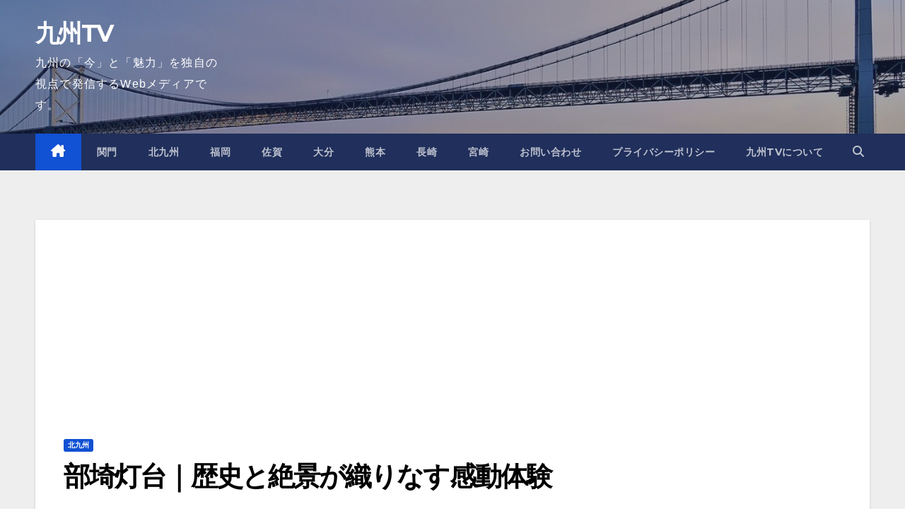

--- FILE ---
content_type: text/html; charset=UTF-8
request_url: https://kyushu.tv/tappisaki-todai/
body_size: 30230
content:
<!DOCTYPE html>
<html lang="ja">
<head>
<meta charset="UTF-8">
<meta name="viewport" content="width=device-width, initial-scale=1">
<link rel="profile" href="http://gmpg.org/xfn/11">
<title>部埼灯台｜歴史と絶景が織りなす感動体験 &#8211; 九州TV</title>
<meta name='robots' content='max-image-preview:large'/>
<!-- Jetpack Site Verification Tags -->
<meta name="google-site-verification" content="BggPx7Pt_EmrSIHnVpJBAaCBMUk0GffprYOzN8sJaJY"/>
<!-- Google tag (gtag.js) consent mode dataLayer added by Site Kit -->
<style id='wp-img-auto-sizes-contain-inline-css'>img:is([sizes=auto i],[sizes^="auto," i]){contain-intrinsic-size:3000px 1500px}</style><style id='wp-emoji-styles-inline-css'>img.wp-smiley,img.emoji{display:inline!important;border:none!important;box-shadow:none!important;height:1em!important;width:1em!important;margin:0 .07em!important;vertical-align:-.1em!important;background:none!important;padding:0!important}</style><style id='wp-block-library-inline-css'>:root{--wp-block-synced-color:#7a00df;--wp-block-synced-color--rgb:122 , 0 , 223;--wp-bound-block-color:var(--wp-block-synced-color);--wp-editor-canvas-background:#ddd;--wp-admin-theme-color:#007cba;--wp-admin-theme-color--rgb:0 , 124 , 186;--wp-admin-theme-color-darker-10:#006ba1;--wp-admin-theme-color-darker-10--rgb:0 , 107 , 160.5;--wp-admin-theme-color-darker-20:#005a87;--wp-admin-theme-color-darker-20--rgb:0 , 90 , 135;--wp-admin-border-width-focus:2px}@media (min-resolution:192dpi){:root{--wp-admin-border-width-focus:1.5px}}.wp-element-button{cursor:pointer}:root .has-very-light-gray-background-color{background-color:#eee}:root .has-very-dark-gray-background-color{background-color:#313131}:root .has-very-light-gray-color{color:#eee}:root .has-very-dark-gray-color{color:#313131}:root .has-vivid-green-cyan-to-vivid-cyan-blue-gradient-background{background:linear-gradient(135deg,#00d084,#0693e3)}:root .has-purple-crush-gradient-background{background:linear-gradient(135deg,#34e2e4,#4721fb 50%,#ab1dfe)}:root .has-hazy-dawn-gradient-background{background:linear-gradient(135deg,#faaca8,#dad0ec)}:root .has-subdued-olive-gradient-background{background:linear-gradient(135deg,#fafae1,#67a671)}:root .has-atomic-cream-gradient-background{background:linear-gradient(135deg,#fdd79a,#004a59)}:root .has-nightshade-gradient-background{background:linear-gradient(135deg,#330968,#31cdcf)}:root .has-midnight-gradient-background{background:linear-gradient(135deg,#020381,#2874fc)}:root{--wp--preset--font-size--normal:16px;--wp--preset--font-size--huge:42px}.has-regular-font-size{font-size:1em}.has-larger-font-size{font-size:2.625em}.has-normal-font-size{font-size:var(--wp--preset--font-size--normal)}.has-huge-font-size{font-size:var(--wp--preset--font-size--huge)}.has-text-align-center{text-align:center}.has-text-align-left{text-align:left}.has-text-align-right{text-align:right}.has-fit-text{white-space:nowrap!important}#end-resizable-editor-section{display:none}.aligncenter{clear:both}.items-justified-left{justify-content:flex-start}.items-justified-center{justify-content:center}.items-justified-right{justify-content:flex-end}.items-justified-space-between{justify-content:space-between}.screen-reader-text{border:0;clip-path:inset(50%);height:1px;margin:-1px;overflow:hidden;padding:0;position:absolute;width:1px;word-wrap:normal!important}.screen-reader-text:focus{background-color:#ddd;clip-path:none;color:#444;display:block;font-size:1em;height:auto;left:5px;line-height:normal;padding:15px 23px 14px;text-decoration:none;top:5px;width:auto;z-index:100000}html :where(.has-border-color){border-style:solid}html :where([style*=border-top-color]){border-top-style:solid}html :where([style*=border-right-color]){border-right-style:solid}html :where([style*=border-bottom-color]){border-bottom-style:solid}html :where([style*=border-left-color]){border-left-style:solid}html :where([style*=border-width]){border-style:solid}html :where([style*=border-top-width]){border-top-style:solid}html :where([style*=border-right-width]){border-right-style:solid}html :where([style*=border-bottom-width]){border-bottom-style:solid}html :where([style*=border-left-width]){border-left-style:solid}html :where(img[class*=wp-image-]){height:auto;max-width:100%}:where(figure){margin:0 0 1em}html :where(.is-position-sticky){--wp-admin--admin-bar--position-offset:var(--wp-admin--admin-bar--height,0)}@media screen and (max-width:600px){html :where(.is-position-sticky){--wp-admin--admin-bar--position-offset:0}}</style><style id='wp-block-heading-inline-css'>h1:where(.wp-block-heading).has-background,h2:where(.wp-block-heading).has-background,h3:where(.wp-block-heading).has-background,h4:where(.wp-block-heading).has-background,h5:where(.wp-block-heading).has-background,h6:where(.wp-block-heading).has-background{padding:1.25em 2.375em}h1.has-text-align-left[style*=writing-mode]:where([style*=vertical-lr]),h1.has-text-align-right[style*=writing-mode]:where([style*=vertical-rl]),h2.has-text-align-left[style*=writing-mode]:where([style*=vertical-lr]),h2.has-text-align-right[style*=writing-mode]:where([style*=vertical-rl]),h3.has-text-align-left[style*=writing-mode]:where([style*=vertical-lr]),h3.has-text-align-right[style*=writing-mode]:where([style*=vertical-rl]),h4.has-text-align-left[style*=writing-mode]:where([style*=vertical-lr]),h4.has-text-align-right[style*=writing-mode]:where([style*=vertical-rl]),h5.has-text-align-left[style*=writing-mode]:where([style*=vertical-lr]),h5.has-text-align-right[style*=writing-mode]:where([style*=vertical-rl]),h6.has-text-align-left[style*=writing-mode]:where([style*=vertical-lr]),h6.has-text-align-right[style*=writing-mode]:where([style*=vertical-rl]){rotate:180deg}</style><style id='wp-block-image-inline-css'>.wp-block-image>a,.wp-block-image>figure>a{display:inline-block}.wp-block-image img{box-sizing:border-box;height:auto;max-width:100%;vertical-align:bottom}@media not (prefers-reduced-motion){.wp-block-image img.hide{visibility:hidden}.wp-block-image img.show{animation:show-content-image .4s}}.wp-block-image[style*="border-radius"] img,.wp-block-image[style*="border-radius"]>a{border-radius:inherit}.wp-block-image.has-custom-border img{box-sizing:border-box}.wp-block-image.aligncenter{text-align:center}.wp-block-image.alignfull>a,.wp-block-image.alignwide>a{width:100%}.wp-block-image.alignfull img,.wp-block-image.alignwide img{height:auto;width:100%}.wp-block-image .aligncenter,.wp-block-image .alignleft,.wp-block-image .alignright,.wp-block-image.aligncenter,.wp-block-image.alignleft,.wp-block-image.alignright{display:table}.wp-block-image .aligncenter>figcaption,.wp-block-image .alignleft>figcaption,.wp-block-image .alignright>figcaption,.wp-block-image.aligncenter>figcaption,.wp-block-image.alignleft>figcaption,.wp-block-image.alignright>figcaption{caption-side:bottom;display:table-caption}.wp-block-image .alignleft{float:left;margin:.5em 1em .5em 0}.wp-block-image .alignright{float:right;margin:.5em 0 .5em 1em}.wp-block-image .aligncenter{margin-left:auto;margin-right:auto}.wp-block-image :where(figcaption){margin-bottom:1em;margin-top:.5em}.wp-block-image.is-style-circle-mask img{border-radius:9999px}@supports ((-webkit-mask-image:none) or (mask-image:none)) or (-webkit-mask-image:none){.wp-block-image.is-style-circle-mask img{border-radius:0;-webkit-mask-image:url('data:image/svg+xml;utf8,<svg viewBox="0 0 100 100" xmlns="http://www.w3.org/2000/svg"><circle cx="50" cy="50" r="50"/></svg>');mask-image:url('data:image/svg+xml;utf8,<svg viewBox="0 0 100 100" xmlns="http://www.w3.org/2000/svg"><circle cx="50" cy="50" r="50"/></svg>');mask-mode:alpha;-webkit-mask-position:center;mask-position:center;-webkit-mask-repeat:no-repeat;mask-repeat:no-repeat;-webkit-mask-size:contain;mask-size:contain}}:root :where(.wp-block-image.is-style-rounded img,.wp-block-image .is-style-rounded img){border-radius:9999px}.wp-block-image figure{margin:0}.wp-lightbox-container{display:flex;flex-direction:column;position:relative}.wp-lightbox-container img{cursor:zoom-in}.wp-lightbox-container img:hover+button{opacity:1}.wp-lightbox-container button{align-items:center;backdrop-filter:blur(16px) saturate(180%);background-color:#5a5a5a40;border:none;border-radius:4px;cursor:zoom-in;display:flex;height:20px;justify-content:center;opacity:0;padding:0;position:absolute;right:16px;text-align:center;top:16px;width:20px;z-index:100}@media not (prefers-reduced-motion){.wp-lightbox-container button{transition:opacity .2s ease}}.wp-lightbox-container button:focus-visible{outline:3px auto #5a5a5a40;outline:3px auto -webkit-focus-ring-color;outline-offset:3px}.wp-lightbox-container button:hover{cursor:pointer;opacity:1}.wp-lightbox-container button:focus{opacity:1}.wp-lightbox-container button:focus,.wp-lightbox-container button:hover,.wp-lightbox-container button:not(:hover):not(:active):not(.has-background){background-color:#5a5a5a40;border:none}.wp-lightbox-overlay{box-sizing:border-box;cursor:zoom-out;height:100vh;left:0;overflow:hidden;position:fixed;top:0;visibility:hidden;width:100%;z-index:100000}.wp-lightbox-overlay .close-button{align-items:center;cursor:pointer;display:flex;justify-content:center;min-height:40px;min-width:40px;padding:0;position:absolute;right:calc(env(safe-area-inset-right) + 16px);top:calc(env(safe-area-inset-top) + 16px);z-index:5000000}.wp-lightbox-overlay .close-button:focus,.wp-lightbox-overlay .close-button:hover,.wp-lightbox-overlay .close-button:not(:hover):not(:active):not(.has-background){background:none;border:none}.wp-lightbox-overlay .lightbox-image-container{height:var(--wp--lightbox-container-height);left:50%;overflow:hidden;position:absolute;top:50%;transform:translate(-50%,-50%);transform-origin:top left;width:var(--wp--lightbox-container-width);z-index:9999999999}.wp-lightbox-overlay .wp-block-image{align-items:center;box-sizing:border-box;display:flex;height:100%;justify-content:center;margin:0;position:relative;transform-origin:0 0;width:100%;z-index:3000000}.wp-lightbox-overlay .wp-block-image img{height:var(--wp--lightbox-image-height);min-height:var(--wp--lightbox-image-height);min-width:var(--wp--lightbox-image-width);width:var(--wp--lightbox-image-width)}.wp-lightbox-overlay .wp-block-image figcaption{display:none}.wp-lightbox-overlay button{background:none;border:none}.wp-lightbox-overlay .scrim{background-color:#fff;height:100%;opacity:.9;position:absolute;width:100%;z-index:2000000}.wp-lightbox-overlay.active{visibility:visible}@media not (prefers-reduced-motion){.wp-lightbox-overlay.active{animation:turn-on-visibility .25s both}.wp-lightbox-overlay.active img{animation:turn-on-visibility .35s both}.wp-lightbox-overlay.show-closing-animation:not(.active){animation:turn-off-visibility .35s both}.wp-lightbox-overlay.show-closing-animation:not(.active) img{animation:turn-off-visibility .25s both}.wp-lightbox-overlay.zoom.active{animation:none;opacity:1;visibility:visible}.wp-lightbox-overlay.zoom.active .lightbox-image-container{animation:lightbox-zoom-in .4s}.wp-lightbox-overlay.zoom.active .lightbox-image-container img{animation:none}.wp-lightbox-overlay.zoom.active .scrim{animation:turn-on-visibility .4s forwards}.wp-lightbox-overlay.zoom.show-closing-animation:not(.active){animation:none}.wp-lightbox-overlay.zoom.show-closing-animation:not(.active) .lightbox-image-container{animation:lightbox-zoom-out .4s}.wp-lightbox-overlay.zoom.show-closing-animation:not(.active) .lightbox-image-container img{animation:none}.wp-lightbox-overlay.zoom.show-closing-animation:not(.active) .scrim{animation:turn-off-visibility .4s forwards}}@keyframes show-content-image{0%{visibility:hidden}99%{visibility:hidden}to{visibility:visible}}@keyframes turn-on-visibility{0%{opacity:0}to{opacity:1}}@keyframes turn-off-visibility{0%{opacity:1;visibility:visible}99%{opacity:0;visibility:visible}to{opacity:0;visibility:hidden}}@keyframes lightbox-zoom-in{0%{transform:translate(calc((-100vw + var(--wp--lightbox-scrollbar-width))/2 + var(--wp--lightbox-initial-left-position)),calc(-50vh + var(--wp--lightbox-initial-top-position))) scale(var(--wp--lightbox-scale))}to{transform:translate(-50%,-50%) scale(1)}}@keyframes lightbox-zoom-out{0%{transform:translate(-50%,-50%) scale(1);visibility:visible}99%{visibility:visible}to{transform:translate(calc((-100vw + var(--wp--lightbox-scrollbar-width))/2 + var(--wp--lightbox-initial-left-position)),calc(-50vh + var(--wp--lightbox-initial-top-position))) scale(var(--wp--lightbox-scale));visibility:hidden}}</style><style id='wp-block-image-theme-inline-css'>:root :where(.wp-block-image figcaption){color:#555;font-size:13px;text-align:center}.is-dark-theme :root :where(.wp-block-image figcaption){color:#ffffffa6}.wp-block-image{margin:0 0 1em}</style><style id='wp-block-list-inline-css'>ol,ul{box-sizing:border-box}:root :where(.wp-block-list.has-background){padding:1.25em 2.375em}</style><style id='wp-block-paragraph-inline-css'>.is-small-text{font-size:.875em}.is-regular-text{font-size:1em}.is-large-text{font-size:2.25em}.is-larger-text{font-size:3em}.has-drop-cap:not(:focus):first-letter{float:left;font-size:8.4em;font-style:normal;font-weight:100;line-height:.68;margin:.05em .1em 0 0;text-transform:uppercase}body.rtl .has-drop-cap:not(:focus):first-letter{float:none;margin-left:.1em}p.has-drop-cap.has-background{overflow:hidden}:root :where(p.has-background){padding:1.25em 2.375em}:where(p.has-text-color:not(.has-link-color)) a{color:inherit}p.has-text-align-left[style*="writing-mode:vertical-lr"],p.has-text-align-right[style*="writing-mode:vertical-rl"]{rotate:180deg}</style><style id='wp-block-table-inline-css'>.wp-block-table{overflow-x:auto}.wp-block-table table{border-collapse:collapse;width:100%}.wp-block-table thead{border-bottom:3px solid}.wp-block-table tfoot{border-top:3px solid}.wp-block-table td,.wp-block-table th{border:1px solid;padding:.5em}.wp-block-table .has-fixed-layout{table-layout:fixed;width:100%}.wp-block-table .has-fixed-layout td,.wp-block-table .has-fixed-layout th{word-break:break-word}.wp-block-table.aligncenter,.wp-block-table.alignleft,.wp-block-table.alignright{display:table;width:auto}.wp-block-table.aligncenter td,.wp-block-table.aligncenter th,.wp-block-table.alignleft td,.wp-block-table.alignleft th,.wp-block-table.alignright td,.wp-block-table.alignright th{word-break:break-word}.wp-block-table .has-subtle-light-gray-background-color{background-color:#f3f4f5}.wp-block-table .has-subtle-pale-green-background-color{background-color:#e9fbe5}.wp-block-table .has-subtle-pale-blue-background-color{background-color:#e7f5fe}.wp-block-table .has-subtle-pale-pink-background-color{background-color:#fcf0ef}.wp-block-table.is-style-stripes{background-color:initial;border-collapse:inherit;border-spacing:0}.wp-block-table.is-style-stripes tbody tr:nth-child(odd){background-color:#f0f0f0}.wp-block-table.is-style-stripes.has-subtle-light-gray-background-color tbody tr:nth-child(odd){background-color:#f3f4f5}.wp-block-table.is-style-stripes.has-subtle-pale-green-background-color tbody tr:nth-child(odd){background-color:#e9fbe5}.wp-block-table.is-style-stripes.has-subtle-pale-blue-background-color tbody tr:nth-child(odd){background-color:#e7f5fe}.wp-block-table.is-style-stripes.has-subtle-pale-pink-background-color tbody tr:nth-child(odd){background-color:#fcf0ef}.wp-block-table.is-style-stripes td,.wp-block-table.is-style-stripes th{border-color:#0000}.wp-block-table.is-style-stripes{border-bottom:1px solid #f0f0f0}.wp-block-table .has-border-color td,.wp-block-table .has-border-color th,.wp-block-table .has-border-color tr,.wp-block-table .has-border-color>*{border-color:inherit}.wp-block-table table[style*="border-top-color"] tr:first-child,.wp-block-table table[style*="border-top-color"] tr:first-child td,.wp-block-table table[style*="border-top-color"] tr:first-child th,.wp-block-table table[style*="border-top-color"]>*,.wp-block-table table[style*="border-top-color"]>* td,.wp-block-table table[style*="border-top-color"]>* th{border-top-color:inherit}.wp-block-table table[style*=border-top-color] tr:not(:first-child){border-top-color:initial}.wp-block-table table[style*="border-right-color"] td:last-child,.wp-block-table table[style*="border-right-color"] th,.wp-block-table table[style*="border-right-color"] tr,.wp-block-table table[style*="border-right-color"]>*{border-right-color:inherit}.wp-block-table table[style*="border-bottom-color"] tr:last-child,.wp-block-table table[style*="border-bottom-color"] tr:last-child td,.wp-block-table table[style*="border-bottom-color"] tr:last-child th,.wp-block-table table[style*="border-bottom-color"]>*,.wp-block-table table[style*="border-bottom-color"]>* td,.wp-block-table table[style*="border-bottom-color"]>* th{border-bottom-color:inherit}.wp-block-table table[style*=border-bottom-color] tr:not(:last-child){border-bottom-color:initial}.wp-block-table table[style*="border-left-color"] td:first-child,.wp-block-table table[style*="border-left-color"] th,.wp-block-table table[style*="border-left-color"] tr,.wp-block-table table[style*="border-left-color"]>*{border-left-color:inherit}.wp-block-table table[style*="border-style"] td,.wp-block-table table[style*="border-style"] th,.wp-block-table table[style*="border-style"] tr,.wp-block-table table[style*="border-style"]>*{border-style:inherit}.wp-block-table table[style*="border-width"] td,.wp-block-table table[style*="border-width"] th,.wp-block-table table[style*="border-width"] tr,.wp-block-table table[style*="border-width"]>*{border-style:inherit;border-width:inherit}</style><style id='wp-block-table-theme-inline-css'>.wp-block-table{margin:0 0 1em}.wp-block-table td,.wp-block-table th{word-break:normal}.wp-block-table :where(figcaption){color:#555;font-size:13px;text-align:center}.is-dark-theme .wp-block-table :where(figcaption){color:#ffffffa6}</style><style id='global-styles-inline-css'>:root{--wp--preset--aspect-ratio--square:1;--wp--preset--aspect-ratio--4-3: 4/3;--wp--preset--aspect-ratio--3-4: 3/4;--wp--preset--aspect-ratio--3-2: 3/2;--wp--preset--aspect-ratio--2-3: 2/3;--wp--preset--aspect-ratio--16-9: 16/9;--wp--preset--aspect-ratio--9-16: 9/16;--wp--preset--color--black:#000;--wp--preset--color--cyan-bluish-gray:#abb8c3;--wp--preset--color--white:#fff;--wp--preset--color--pale-pink:#f78da7;--wp--preset--color--vivid-red:#cf2e2e;--wp--preset--color--luminous-vivid-orange:#ff6900;--wp--preset--color--luminous-vivid-amber:#fcb900;--wp--preset--color--light-green-cyan:#7bdcb5;--wp--preset--color--vivid-green-cyan:#00d084;--wp--preset--color--pale-cyan-blue:#8ed1fc;--wp--preset--color--vivid-cyan-blue:#0693e3;--wp--preset--color--vivid-purple:#9b51e0;--wp--preset--gradient--vivid-cyan-blue-to-vivid-purple:linear-gradient(135deg,#0693e3 0%,#9b51e0 100%);--wp--preset--gradient--light-green-cyan-to-vivid-green-cyan:linear-gradient(135deg,#7adcb4 0%,#00d082 100%);--wp--preset--gradient--luminous-vivid-amber-to-luminous-vivid-orange:linear-gradient(135deg,#fcb900 0%,#ff6900 100%);--wp--preset--gradient--luminous-vivid-orange-to-vivid-red:linear-gradient(135deg,#ff6900 0%,#cf2e2e 100%);--wp--preset--gradient--very-light-gray-to-cyan-bluish-gray:linear-gradient(135deg,#eee 0%,#a9b8c3 100%);--wp--preset--gradient--cool-to-warm-spectrum:linear-gradient(135deg,#4aeadc 0%,#9778d1 20%,#cf2aba 40%,#ee2c82 60%,#fb6962 80%,#fef84c 100%);--wp--preset--gradient--blush-light-purple:linear-gradient(135deg,#ffceec 0%,#9896f0 100%);--wp--preset--gradient--blush-bordeaux:linear-gradient(135deg,#fecda5 0%,#fe2d2d 50%,#6b003e 100%);--wp--preset--gradient--luminous-dusk:linear-gradient(135deg,#ffcb70 0%,#c751c0 50%,#4158d0 100%);--wp--preset--gradient--pale-ocean:linear-gradient(135deg,#fff5cb 0%,#b6e3d4 50%,#33a7b5 100%);--wp--preset--gradient--electric-grass:linear-gradient(135deg,#caf880 0%,#71ce7e 100%);--wp--preset--gradient--midnight:linear-gradient(135deg,#020381 0%,#2874fc 100%);--wp--preset--font-size--small:13px;--wp--preset--font-size--medium:20px;--wp--preset--font-size--large:36px;--wp--preset--font-size--x-large:42px;--wp--preset--spacing--20:.44rem;--wp--preset--spacing--30:.67rem;--wp--preset--spacing--40:1rem;--wp--preset--spacing--50:1.5rem;--wp--preset--spacing--60:2.25rem;--wp--preset--spacing--70:3.38rem;--wp--preset--spacing--80:5.06rem;--wp--preset--shadow--natural:6px 6px 9px rgba(0,0,0,.2);--wp--preset--shadow--deep:12px 12px 50px rgba(0,0,0,.4);--wp--preset--shadow--sharp:6px 6px 0 rgba(0,0,0,.2);--wp--preset--shadow--outlined:6px 6px 0 -3px #fff , 6px 6px #000;--wp--preset--shadow--crisp:6px 6px 0 #000}:root :where(.is-layout-flow) > :first-child{margin-block-start:0}:root :where(.is-layout-flow) > :last-child{margin-block-end:0}:root :where(.is-layout-flow) > *{margin-block-start:24px;margin-block-end:0}:root :where(.is-layout-constrained) > :first-child{margin-block-start:0}:root :where(.is-layout-constrained) > :last-child{margin-block-end:0}:root :where(.is-layout-constrained) > *{margin-block-start:24px;margin-block-end:0}:root :where(.is-layout-flex){gap:24px}:root :where(.is-layout-grid){gap:24px}body .is-layout-flex{display:flex}.is-layout-flex{flex-wrap:wrap;align-items:center}.is-layout-flex > :is(*, div){margin:0}body .is-layout-grid{display:grid}.is-layout-grid > :is(*, div){margin:0}.has-black-color{color:var(--wp--preset--color--black)!important}.has-cyan-bluish-gray-color{color:var(--wp--preset--color--cyan-bluish-gray)!important}.has-white-color{color:var(--wp--preset--color--white)!important}.has-pale-pink-color{color:var(--wp--preset--color--pale-pink)!important}.has-vivid-red-color{color:var(--wp--preset--color--vivid-red)!important}.has-luminous-vivid-orange-color{color:var(--wp--preset--color--luminous-vivid-orange)!important}.has-luminous-vivid-amber-color{color:var(--wp--preset--color--luminous-vivid-amber)!important}.has-light-green-cyan-color{color:var(--wp--preset--color--light-green-cyan)!important}.has-vivid-green-cyan-color{color:var(--wp--preset--color--vivid-green-cyan)!important}.has-pale-cyan-blue-color{color:var(--wp--preset--color--pale-cyan-blue)!important}.has-vivid-cyan-blue-color{color:var(--wp--preset--color--vivid-cyan-blue)!important}.has-vivid-purple-color{color:var(--wp--preset--color--vivid-purple)!important}.has-black-background-color{background-color:var(--wp--preset--color--black)!important}.has-cyan-bluish-gray-background-color{background-color:var(--wp--preset--color--cyan-bluish-gray)!important}.has-white-background-color{background-color:var(--wp--preset--color--white)!important}.has-pale-pink-background-color{background-color:var(--wp--preset--color--pale-pink)!important}.has-vivid-red-background-color{background-color:var(--wp--preset--color--vivid-red)!important}.has-luminous-vivid-orange-background-color{background-color:var(--wp--preset--color--luminous-vivid-orange)!important}.has-luminous-vivid-amber-background-color{background-color:var(--wp--preset--color--luminous-vivid-amber)!important}.has-light-green-cyan-background-color{background-color:var(--wp--preset--color--light-green-cyan)!important}.has-vivid-green-cyan-background-color{background-color:var(--wp--preset--color--vivid-green-cyan)!important}.has-pale-cyan-blue-background-color{background-color:var(--wp--preset--color--pale-cyan-blue)!important}.has-vivid-cyan-blue-background-color{background-color:var(--wp--preset--color--vivid-cyan-blue)!important}.has-vivid-purple-background-color{background-color:var(--wp--preset--color--vivid-purple)!important}.has-black-border-color{border-color:var(--wp--preset--color--black)!important}.has-cyan-bluish-gray-border-color{border-color:var(--wp--preset--color--cyan-bluish-gray)!important}.has-white-border-color{border-color:var(--wp--preset--color--white)!important}.has-pale-pink-border-color{border-color:var(--wp--preset--color--pale-pink)!important}.has-vivid-red-border-color{border-color:var(--wp--preset--color--vivid-red)!important}.has-luminous-vivid-orange-border-color{border-color:var(--wp--preset--color--luminous-vivid-orange)!important}.has-luminous-vivid-amber-border-color{border-color:var(--wp--preset--color--luminous-vivid-amber)!important}.has-light-green-cyan-border-color{border-color:var(--wp--preset--color--light-green-cyan)!important}.has-vivid-green-cyan-border-color{border-color:var(--wp--preset--color--vivid-green-cyan)!important}.has-pale-cyan-blue-border-color{border-color:var(--wp--preset--color--pale-cyan-blue)!important}.has-vivid-cyan-blue-border-color{border-color:var(--wp--preset--color--vivid-cyan-blue)!important}.has-vivid-purple-border-color{border-color:var(--wp--preset--color--vivid-purple)!important}.has-vivid-cyan-blue-to-vivid-purple-gradient-background{background:var(--wp--preset--gradient--vivid-cyan-blue-to-vivid-purple)!important}.has-light-green-cyan-to-vivid-green-cyan-gradient-background{background:var(--wp--preset--gradient--light-green-cyan-to-vivid-green-cyan)!important}.has-luminous-vivid-amber-to-luminous-vivid-orange-gradient-background{background:var(--wp--preset--gradient--luminous-vivid-amber-to-luminous-vivid-orange)!important}.has-luminous-vivid-orange-to-vivid-red-gradient-background{background:var(--wp--preset--gradient--luminous-vivid-orange-to-vivid-red)!important}.has-very-light-gray-to-cyan-bluish-gray-gradient-background{background:var(--wp--preset--gradient--very-light-gray-to-cyan-bluish-gray)!important}.has-cool-to-warm-spectrum-gradient-background{background:var(--wp--preset--gradient--cool-to-warm-spectrum)!important}.has-blush-light-purple-gradient-background{background:var(--wp--preset--gradient--blush-light-purple)!important}.has-blush-bordeaux-gradient-background{background:var(--wp--preset--gradient--blush-bordeaux)!important}.has-luminous-dusk-gradient-background{background:var(--wp--preset--gradient--luminous-dusk)!important}.has-pale-ocean-gradient-background{background:var(--wp--preset--gradient--pale-ocean)!important}.has-electric-grass-gradient-background{background:var(--wp--preset--gradient--electric-grass)!important}.has-midnight-gradient-background{background:var(--wp--preset--gradient--midnight)!important}.has-small-font-size{font-size:var(--wp--preset--font-size--small)!important}.has-medium-font-size{font-size:var(--wp--preset--font-size--medium)!important}.has-large-font-size{font-size:var(--wp--preset--font-size--large)!important}.has-x-large-font-size{font-size:var(--wp--preset--font-size--x-large)!important}</style><style id='classic-theme-styles-inline-css'>.wp-block-button__link{color:#fff;background-color:#32373c;border-radius:9999px;box-shadow:none;text-decoration:none;padding:calc(.667em + 2px) calc(1.333em + 2px);font-size:1.125em}.wp-block-file__button{background:#32373c;color:#fff;text-decoration:none}</style><link rel='stylesheet' id='contact-form-7-css' href='https://kyushu.tv/wp-content/plugins/contact-form-7/includes/css/styles.css?ver=6.1.4' media='all'/><link rel='stylesheet' id='newsup-fonts-css' href='//fonts.googleapis.com/css?family=Montserrat%3A400%2C500%2C700%2C800%7CWork%2BSans%3A300%2C400%2C500%2C600%2C700%2C800%2C900%26display%3Dswap&#038;subset=latin%2Clatin-ext' media='all'/><link rel='stylesheet' id='bootstrap-css' href='https://kyushu.tv/wp-content/themes/newsup/css/bootstrap.css?ver=6.9' media='all'/><link rel='stylesheet' id='newsup-style-css' href='https://kyushu.tv/wp-content/themes/newsup/style.css?ver=6.9' media='all'/><style id='newsup-style-inline-css'>.posted-on,.comments-link{clip:rect(1px,1px,1px,1px);height:1px;position:absolute;overflow:hidden;width:1px}</style><link rel='stylesheet' id='newsup-default-css' href='https://kyushu.tv/wp-content/themes/newsup/css/colors/default.css?ver=6.9' media='all'/><link rel='stylesheet' id='font-awesome-5-all-css' href='https://kyushu.tv/wp-content/themes/newsup/css/font-awesome/css/all.min.css?ver=6.9' media='all'/><link rel='stylesheet' id='font-awesome-4-shim-css' href='https://kyushu.tv/wp-content/themes/newsup/css/font-awesome/css/v4-shims.min.css?ver=6.9' media='all'/><link rel='stylesheet' id='owl-carousel-css' href='https://kyushu.tv/wp-content/themes/newsup/css/owl.carousel.css?ver=6.9' media='all'/><link rel='stylesheet' id='smartmenus-css' href='https://kyushu.tv/wp-content/themes/newsup/css/jquery.smartmenus.bootstrap.css?ver=6.9' media='all'/><link rel='stylesheet' id='newsup-custom-css-css' href='https://kyushu.tv/wp-content/themes/newsup/inc/ansar/customize/css/customizer.css?ver=1.0' media='all'/><style>img#wpstats{display:none}</style><style type="text/css" id="custom-background-css">.wrapper{background-color:#eee}</style><script id="google_gtagjs-js-consent-mode-data-layer" type="text/psajs" data-pagespeed-orig-index="0">window.dataLayer=window.dataLayer||[];function gtag(){dataLayer.push(arguments);}gtag('consent','default',{"ad_personalization":"denied","ad_storage":"denied","ad_user_data":"denied","analytics_storage":"denied","functionality_storage":"denied","security_storage":"denied","personalization_storage":"denied","region":["AT","BE","BG","CH","CY","CZ","DE","DK","EE","ES","FI","FR","GB","GR","HR","HU","IE","IS","IT","LI","LT","LU","LV","MT","NL","NO","PL","PT","RO","SE","SI","SK"],"wait_for_update":500});window._googlesitekitConsentCategoryMap={"statistics":["analytics_storage"],"marketing":["ad_storage","ad_user_data","ad_personalization"],"functional":["functionality_storage","security_storage"],"preferences":["personalization_storage"]};window._googlesitekitConsents={"ad_personalization":"denied","ad_storage":"denied","ad_user_data":"denied","analytics_storage":"denied","functionality_storage":"denied","security_storage":"denied","personalization_storage":"denied","region":["AT","BE","BG","CH","CY","CZ","DE","DK","EE","ES","FI","FR","GB","GR","HR","HU","IE","IS","IT","LI","LT","LU","LV","MT","NL","NO","PL","PT","RO","SE","SI","SK"],"wait_for_update":500};</script>
<!-- Google タグ (gtag.js) の終了同意モード dataLayer が Site Kit によって追加されました -->
<link rel='dns-prefetch' href='//www.googletagmanager.com'/>
<link rel='dns-prefetch' href='//stats.wp.com'/>
<link rel='dns-prefetch' href='//fonts.googleapis.com'/>
<link rel='dns-prefetch' href='//v0.wordpress.com'/>
<link rel='dns-prefetch' href='//pagead2.googlesyndication.com'/>
<link rel='dns-prefetch' href='//fundingchoicesmessages.google.com'/>
<link rel='preconnect' href='//c0.wp.com'/>
<link rel="alternate" type="application/rss+xml" title="九州TV &raquo; フィード" href="https://kyushu.tv/feed/"/>
<link rel="alternate" type="application/rss+xml" title="九州TV &raquo; コメントフィード" href="https://kyushu.tv/comments/feed/"/>
<link rel="alternate" type="application/rss+xml" title="九州TV &raquo; 部埼灯台｜歴史と絶景が織りなす感動体験 のコメントのフィード" href="https://kyushu.tv/tappisaki-todai/feed/"/>
<link rel="alternate" title="oEmbed (JSON)" type="application/json+oembed" href="https://kyushu.tv/wp-json/oembed/1.0/embed?url=https%3A%2F%2Fkyushu.tv%2Ftappisaki-todai%2F&#038;lang=ja"/>
<link rel="alternate" title="oEmbed (XML)" type="text/xml+oembed" href="https://kyushu.tv/wp-json/oembed/1.0/embed?url=https%3A%2F%2Fkyushu.tv%2Ftappisaki-todai%2F&#038;format=xml&#038;lang=ja"/>
<script src="https://c0.wp.com/c/6.9/wp-includes/js/jquery/jquery.min.js" id="jquery-core-js" type="text/psajs" data-pagespeed-orig-index="1"></script>
<script src="https://c0.wp.com/c/6.9/wp-includes/js/jquery/jquery-migrate.min.js" id="jquery-migrate-js" type="text/psajs" data-pagespeed-orig-index="2"></script>
<script src="https://kyushu.tv/wp-content/themes/newsup/js/navigation.js?ver=6.9" id="newsup-navigation-js" type="text/psajs" data-pagespeed-orig-index="3"></script>
<script src="https://kyushu.tv/wp-content/themes/newsup/js/bootstrap.js?ver=6.9" id="bootstrap-js" type="text/psajs" data-pagespeed-orig-index="4"></script>
<script src="https://kyushu.tv/wp-content/themes/newsup/js/owl.carousel.min.js?ver=6.9" id="owl-carousel-min-js" type="text/psajs" data-pagespeed-orig-index="5"></script>
<script src="https://kyushu.tv/wp-content/themes/newsup/js/jquery.smartmenus.js?ver=6.9" id="smartmenus-js-js" type="text/psajs" data-pagespeed-orig-index="6"></script>
<script src="https://kyushu.tv/wp-content/themes/newsup/js/jquery.smartmenus.bootstrap.js?ver=6.9" id="bootstrap-smartmenus-js-js" type="text/psajs" data-pagespeed-orig-index="7"></script>
<script src="https://kyushu.tv/wp-content/themes/newsup/js/jquery.marquee.js?ver=6.9" id="newsup-marquee-js-js" type="text/psajs" data-pagespeed-orig-index="8"></script>
<script src="https://kyushu.tv/wp-content/themes/newsup/js/main.js?ver=6.9" id="newsup-main-js-js" type="text/psajs" data-pagespeed-orig-index="9"></script>
<!-- Site Kit によって追加された Google タグ（gtag.js）スニペット -->
<!-- Google アナリティクス スニペット (Site Kit が追加) -->
<script src="https://www.googletagmanager.com/gtag/js?id=GT-NFXJCP6" id="google_gtagjs-js" async type="text/psajs" data-pagespeed-orig-index="10"></script>
<script id="google_gtagjs-js-after" type="text/psajs" data-pagespeed-orig-index="11">window.dataLayer=window.dataLayer||[];function gtag(){dataLayer.push(arguments);}gtag("set","linker",{"domains":["kyushu.tv"]});gtag("js",new Date());gtag("set","developer_id.dZTNiMT",true);gtag("config","GT-NFXJCP6",{"googlesitekit_post_type":"post","googlesitekit_post_author":"kyushutv","googlesitekit_post_date":"20210109"});</script>
<link rel="https://api.w.org/" href="https://kyushu.tv/wp-json/"/><link rel="alternate" title="JSON" type="application/json" href="https://kyushu.tv/wp-json/wp/v2/posts/7068"/><link rel="EditURI" type="application/rsd+xml" title="RSD" href="https://kyushu.tv/xmlrpc.php?rsd"/>
<meta name="generator" content="WordPress 6.9"/>
<link rel="canonical" href="https://kyushu.tv/tappisaki-todai/"/>
<link rel='shortlink' href='https://kyushu.tv/?p=7068'/>
<meta name="generator" content="Site Kit by Google 1.170.0"/>	<script data-pagespeed-orig-type="text/javascript" type="text/psajs" data-pagespeed-orig-index="12">(function(c,l,a,r,i,t,y){c[a]=c[a]||function(){(c[a].q=c[a].q||[]).push(arguments)};t=l.createElement(r);t.async=1;t.src="https://www.clarity.ms/tag/"+i+"?ref=wordpress";y=l.getElementsByTagName(r)[0];y.parentNode.insertBefore(t,y);})(window,document,"clarity","script","oguzsjkv1t");</script>
<script type="application/ld+json">{
    "@context": "https://schema.org",
    "@type": "Article",
    "headline": "部埼灯台｜歴史と絶景が織りなす感動体験",
    "datePublished": "2021-01-09T05:00:59+00:00",
    "dateModified": "2024-09-22T02:55:48+00:00",
    "description": "青い空と海のコントラストに映える、白亜の灯台「部埼灯台」。慶應3年（1867年）に幕府が兵庫開港に備えて英国公使と約定した5灯台の一つであり、明治5年の初点灯以来、百数十年もの間、海の安全を守り続けて...",
    "mainEntityOfPage": {
        "@type": "WebPage",
        "@id": "https://kyushu.tv/tappisaki-todai/"
    },
    "image": [
        "https://kyushu.tv/wp-content/uploads/2021/01/800px-Tappisaki-todai.jpg"
    ],
    "author": {
        "@type": "Person",
        "name": "Soraklrei",
        "@id": "https://kyushu.tv/#soraklrei"
    },
    "publisher": {
        "@type": "Organization",
        "name": "Kyushu.tv Operations Team",
        "@id": "https://kyushu.tv/#organization",
        "logo": {
            "@type": "ImageObject",
            "url": "https://kyushu.tv/wp-content/uploads/2021/08/kyushutv.jpg"
        }
    }
}</script>
<link rel="pingback" href="https://kyushu.tv/xmlrpc.php">
<!-- Site Kit が追加した Google AdSense メタタグ -->
<meta name="google-adsense-platform-account" content="ca-host-pub-2644536267352236">
<meta name="google-adsense-platform-domain" content="sitekit.withgoogle.com">
<!-- Site Kit が追加した End Google AdSense メタタグ -->
<meta name="description" content="青い空と海のコントラストに映える、白亜の灯台「部埼灯台」。慶應3年（1867年）に幕府が兵庫開港に備えて英国公&hellip;"/>
<noscript><style>.lazyload[data-src]{display:none!important}</style></noscript><style>.lazyload{background-image:none!important}.lazyload:before{background-image:none!important}</style><style>.wp-block-gallery.is-cropped .blocks-gallery-item picture{height:100%;width:100%}</style> <style type="text/css">body .site-title a,body .site-description{color:#fff}.site-branding-text .site-title a{font-size:px}@media only screen and (max-width:640px){.site-branding-text .site-title a{font-size:40px}}@media only screen and (max-width:375px){.site-branding-text .site-title a{font-size:32px}}</style>
<!-- Google AdSense スニペット (Site Kit が追加) -->
<style id="wp-custom-css">.grecaptcha-badge{visibility:hidden}</style><link rel='stylesheet' id='jetpack-swiper-library-css' href='https://c0.wp.com/p/jetpack/15.4/_inc/blocks/swiper.css' media='all'/><link rel='stylesheet' id='jetpack-carousel-css' href='https://c0.wp.com/p/jetpack/15.4/modules/carousel/jetpack-carousel.css' media='all'/><style>.wp-block-search .wp-block-search__label::before,.mg-widget .wp-block-group h2:before,.mg-sidebar .mg-widget .wtitle::before,.mg-sec-title h4::before,footer .mg-widget h6::before{background:inherit}</style><script async src="https://pagead2.googlesyndication.com/pagead/js/adsbygoogle.js?client=ca-pub-5830302385983999&amp;host=ca-host-pub-2644536267352236" crossorigin="anonymous" type="text/psajs" data-pagespeed-orig-index="13"></script>
<!-- (ここまで) Google AdSense スニペット (Site Kit が追加) -->
<!-- Site Kit によって追加された「Google AdSense 広告ブロックによる損失収益の回復」スニペット -->
<script async src="https://fundingchoicesmessages.google.com/i/pub-5830302385983999?ers=1" type="text/psajs" data-pagespeed-orig-index="14"></script><script type="text/psajs" data-pagespeed-orig-index="15">(function(){function signalGooglefcPresent(){if(!window.frames['googlefcPresent']){if(document.body){const iframe=document.createElement('iframe');iframe.style='width: 0; height: 0; border: none; z-index: -1000; left: -1000px; top: -1000px;';iframe.style.display='none';iframe.name='googlefcPresent';document.body.appendChild(iframe);}else{setTimeout(signalGooglefcPresent,0);}}}signalGooglefcPresent();})();</script>
<!-- Site Kit によって追加された「Google AdSense 広告ブロックによる損失収益の回復」スニペットを終了 -->
<!-- Site Kit によって追加された「Google AdSense 広告ブロックによる損失収益の回復エラー保護」スニペット -->
<script type="text/psajs" data-pagespeed-orig-index="16">(function(){'use strict';function aa(a){var b=0;return function(){return b<a.length?{done:!1,value:a[b++]}:{done:!0}}}var ba=typeof Object.defineProperties=="function"?Object.defineProperty:function(a,b,c){if(a==Array.prototype||a==Object.prototype)return a;a[b]=c.value;return a};function ca(a){a=["object"==typeof globalThis&&globalThis,a,"object"==typeof window&&window,"object"==typeof self&&self,"object"==typeof global&&global];for(var b=0;b<a.length;++b){var c=a[b];if(c&&c.Math==Math)return c}throw Error("Cannot find global object");}var da=ca(this);function l(a,b){if(b)a:{var c=da;a=a.split(".");for(var d=0;d<a.length-1;d++){var e=a[d];if(!(e in c))break a;c=c[e]}a=a[a.length-1];d=c[a];b=b(d);b!=d&&b!=null&&ba(c,a,{configurable:!0,writable:!0,value:b})}}function ea(a){return a.raw=a}function n(a){var b=typeof Symbol!="undefined"&&Symbol.iterator&&a[Symbol.iterator];if(b)return b.call(a);if(typeof a.length=="number")return{next:aa(a)};throw Error(String(a)+" is not an iterable or ArrayLike");}function fa(a){for(var b,c=[];!(b=a.next()).done;)c.push(b.value);return c}var ha=typeof Object.create=="function"?Object.create:function(a){function b(){}b.prototype=a;return new b},p;if(typeof Object.setPrototypeOf=="function")p=Object.setPrototypeOf;else{var q;a:{var ja={a:!0},ka={};try{ka.__proto__=ja;q=ka.a;break a}catch(a){}q=!1}p=q?function(a,b){a.__proto__=b;if(a.__proto__!==b)throw new TypeError(a+" is not extensible");return a}:null}var la=p;function t(a,b){a.prototype=ha(b.prototype);a.prototype.constructor=a;if(la)la(a,b);else for(var c in b)if(c!="prototype")if(Object.defineProperties){var d=Object.getOwnPropertyDescriptor(b,c);d&&Object.defineProperty(a,c,d)}else a[c]=b[c];a.A=b.prototype}function ma(){for(var a=Number(this),b=[],c=a;c<arguments.length;c++)b[c-a]=arguments[c];return b}l("Object.is",function(a){return a?a:function(b,c){return b===c?b!==0||1/b===1/c:b!==b&&c!==c}});l("Array.prototype.includes",function(a){return a?a:function(b,c){var d=this;d instanceof String&&(d=String(d));var e=d.length;c=c||0;for(c<0&&(c=Math.max(c+e,0));c<e;c++){var f=d[c];if(f===b||Object.is(f,b))return!0}return!1}});l("String.prototype.includes",function(a){return a?a:function(b,c){if(this==null)throw new TypeError("The 'this' value for String.prototype.includes must not be null or undefined");if(b instanceof RegExp)throw new TypeError("First argument to String.prototype.includes must not be a regular expression");return this.indexOf(b,c||0)!==-1}});l("Number.MAX_SAFE_INTEGER",function(){return 9007199254740991});l("Number.isFinite",function(a){return a?a:function(b){return typeof b!=="number"?!1:!isNaN(b)&&b!==Infinity&&b!==-Infinity}});l("Number.isInteger",function(a){return a?a:function(b){return Number.isFinite(b)?b===Math.floor(b):!1}});l("Number.isSafeInteger",function(a){return a?a:function(b){return Number.isInteger(b)&&Math.abs(b)<=Number.MAX_SAFE_INTEGER}});l("Math.trunc",function(a){return a?a:function(b){b=Number(b);if(isNaN(b)||b===Infinity||b===-Infinity||b===0)return b;var c=Math.floor(Math.abs(b));return b<0?-c:c}});var u=this||self;function v(a,b){a:{var c=["CLOSURE_FLAGS"];for(var d=u,e=0;e<c.length;e++)if(d=d[c[e]],d==null){c=null;break a}c=d}a=c&&c[a];return a!=null?a:b}function w(a){return a};function na(a){u.setTimeout(function(){throw a;},0)};var oa=v(610401301,!1),pa=v(188588736,!0),qa=v(645172343,v(1,!0));var x,ra=u.navigator;x=ra?ra.userAgentData||null:null;function z(a){return oa?x?x.brands.some(function(b){return(b=b.brand)&&b.indexOf(a)!=-1}):!1:!1}function A(a){var b;a:{if(b=u.navigator)if(b=b.userAgent)break a;b=""}return b.indexOf(a)!=-1};function B(){return oa?!!x&&x.brands.length>0:!1}function C(){return B()?z("Chromium"):(A("Chrome")||A("CriOS"))&&!(B()?0:A("Edge"))||A("Silk")};var sa=B()?!1:A("Trident")||A("MSIE");!A("Android")||C();C();A("Safari")&&(C()||(B()?0:A("Coast"))||(B()?0:A("Opera"))||(B()?0:A("Edge"))||(B()?z("Microsoft Edge"):A("Edg/"))||B()&&z("Opera"));var ta={},D=null;var ua=typeof Uint8Array!=="undefined",va=!sa&&typeof btoa==="function";var wa;function E(){return typeof BigInt==="function"};var F=typeof Symbol==="function"&&typeof Symbol()==="symbol";function xa(a){return typeof Symbol==="function"&&typeof Symbol()==="symbol"?Symbol():a}var G=xa(),ya=xa("2ex");var za=F?function(a,b){a[G]|=b}:function(a,b){a.g!==void 0?a.g|=b:Object.defineProperties(a,{g:{value:b,configurable:!0,writable:!0,enumerable:!1}})},H=F?function(a){return a[G]|0}:function(a){return a.g|0},I=F?function(a){return a[G]}:function(a){return a.g},J=F?function(a,b){a[G]=b}:function(a,b){a.g!==void 0?a.g=b:Object.defineProperties(a,{g:{value:b,configurable:!0,writable:!0,enumerable:!1}})};function Aa(a,b){J(b,(a|0)&-14591)}function Ba(a,b){J(b,(a|34)&-14557)};var K={},Ca={};function Da(a){return!(!a||typeof a!=="object"||a.g!==Ca)}function Ea(a){return a!==null&&typeof a==="object"&&!Array.isArray(a)&&a.constructor===Object}function L(a,b,c){if(!Array.isArray(a)||a.length)return!1;var d=H(a);if(d&1)return!0;if(!(b&&(Array.isArray(b)?b.includes(c):b.has(c))))return!1;J(a,d|1);return!0};var M=0,N=0;function Fa(a){var b=a>>>0;M=b;N=(a-b)/4294967296>>>0}function Ga(a){if(a<0){Fa(-a);var b=n(Ha(M,N));a=b.next().value;b=b.next().value;M=a>>>0;N=b>>>0}else Fa(a)}function Ia(a,b){b>>>=0;a>>>=0;if(b<=2097151)var c=""+(4294967296*b+a);else E()?c=""+(BigInt(b)<<BigInt(32)|BigInt(a)):(c=(a>>>24|b<<8)&16777215,b=b>>16&65535,a=(a&16777215)+c*6777216+b*6710656,c+=b*8147497,b*=2,a>=1E7&&(c+=a/1E7>>>0,a%=1E7),c>=1E7&&(b+=c/1E7>>>0,c%=1E7),c=b+Ja(c)+Ja(a));return c}function Ja(a){a=String(a);return"0000000".slice(a.length)+a}function Ha(a,b){b=~b;a?a=~a+1:b+=1;return[a,b]};var Ka=/^-?([1-9][0-9]*|0)(\.[0-9]+)?$/;var O;function La(a,b){O=b;a=new a(b);O=void 0;return a}function P(a,b,c){a==null&&(a=O);O=void 0;if(a==null){var d=96;c?(a=[c],d|=512):a=[];b&&(d=d&-16760833|(b&1023)<<14)}else{if(!Array.isArray(a))throw Error("narr");d=H(a);if(d&2048)throw Error("farr");if(d&64)return a;d|=64;if(c&&(d|=512,c!==a[0]))throw Error("mid");a:{c=a;var e=c.length;if(e){var f=e-1;if(Ea(c[f])){d|=256;b=f-(+!!(d&512)-1);if(b>=1024)throw Error("pvtlmt");d=d&-16760833|(b&1023)<<14;break a}}if(b){b=Math.max(b,e-(+!!(d&512)-1));if(b>1024)throw Error("spvt");d=d&-16760833|(b&1023)<<14}}}J(a,d);return a};function Ma(a){switch(typeof a){case"number":return isFinite(a)?a:String(a);case"boolean":return a?1:0;case"object":if(a)if(Array.isArray(a)){if(L(a,void 0,0))return}else if(ua&&a!=null&&a instanceof Uint8Array){if(va){for(var b="",c=0,d=a.length-10240;c<d;)b+=String.fromCharCode.apply(null,a.subarray(c,c+=10240));b+=String.fromCharCode.apply(null,c?a.subarray(c):a);a=btoa(b)}else{b===void 0&&(b=0);if(!D){D={};c="ABCDEFGHIJKLMNOPQRSTUVWXYZabcdefghijklmnopqrstuvwxyz0123456789".split("");d=["+/=","+/","-_=","-_.","-_"];for(var e=0;e<5;e++){var f=c.concat(d[e].split(""));ta[e]=f;for(var g=0;g<f.length;g++){var h=f[g];D[h]===void 0&&(D[h]=g)}}}b=ta[b];c=Array(Math.floor(a.length/3));d=b[64]||"";for(e=f=0;f<a.length-2;f+=3){var k=a[f],m=a[f+1];h=a[f+2];g=b[k>>2];k=b[(k&3)<<4|m>>4];m=b[(m&15)<<2|h>>6];h=b[h&63];c[e++]=g+k+m+h}g=0;h=d;switch(a.length-f){case 2:g=a[f+1],h=b[(g&15)<<2]||d;case 1:a=a[f],c[e]=b[a>>2]+b[(a&3)<<4|g>>4]+h+d}a=c.join("")}return a}}return a};function Na(a,b,c){a=Array.prototype.slice.call(a);var d=a.length,e=b&256?a[d-1]:void 0;d+=e?-1:0;for(b=b&512?1:0;b<d;b++)a[b]=c(a[b]);if(e){b=a[b]={};for(var f in e)Object.prototype.hasOwnProperty.call(e,f)&&(b[f]=c(e[f]))}return a}function Oa(a,b,c,d,e){if(a!=null){if(Array.isArray(a))a=L(a,void 0,0)?void 0:e&&H(a)&2?a:Pa(a,b,c,d!==void 0,e);else if(Ea(a)){var f={},g;for(g in a)Object.prototype.hasOwnProperty.call(a,g)&&(f[g]=Oa(a[g],b,c,d,e));a=f}else a=b(a,d);return a}}function Pa(a,b,c,d,e){var f=d||c?H(a):0;d=d?!!(f&32):void 0;a=Array.prototype.slice.call(a);for(var g=0;g<a.length;g++)a[g]=Oa(a[g],b,c,d,e);c&&c(f,a);return a}function Qa(a){return a.s===K?a.toJSON():Ma(a)};function Ra(a,b,c){c=c===void 0?Ba:c;if(a!=null){if(ua&&a instanceof Uint8Array)return b?a:new Uint8Array(a);if(Array.isArray(a)){var d=H(a);if(d&2)return a;b&&(b=d===0||!!(d&32)&&!(d&64||!(d&16)));return b?(J(a,(d|34)&-12293),a):Pa(a,Ra,d&4?Ba:c,!0,!0)}a.s===K&&(c=a.h,d=I(c),a=d&2?a:La(a.constructor,Sa(c,d,!0)));return a}}function Sa(a,b,c){var d=c||b&2?Ba:Aa,e=!!(b&32);a=Na(a,b,function(f){return Ra(f,e,d)});za(a,32|(c?2:0));return a};function Ta(a,b){a=a.h;return Ua(a,I(a),b)}function Va(a,b,c,d){b=d+(+!!(b&512)-1);if(!(b<0||b>=a.length||b>=c))return a[b]}function Ua(a,b,c,d){if(c===-1)return null;var e=b>>14&1023||536870912;if(c>=e){if(b&256)return a[a.length-1][c]}else{var f=a.length;if(d&&b&256&&(d=a[f-1][c],d!=null)){if(Va(a,b,e,c)&&ya!=null){var g;a=(g=wa)!=null?g:wa={};g=a[ya]||0;g>=4||(a[ya]=g+1,g=Error(),g.__closure__error__context__984382||(g.__closure__error__context__984382={}),g.__closure__error__context__984382.severity="incident",na(g))}return d}return Va(a,b,e,c)}}function Wa(a,b,c,d,e){var f=b>>14&1023||536870912;if(c>=f||e&&!qa){var g=b;if(b&256)e=a[a.length-1];else{if(d==null)return;e=a[f+(+!!(b&512)-1)]={};g|=256}e[c]=d;c<f&&(a[c+(+!!(b&512)-1)]=void 0);g!==b&&J(a,g)}else a[c+(+!!(b&512)-1)]=d,b&256&&(a=a[a.length-1],c in a&&delete a[c])}function Xa(a,b){var c=Ya;var d=d===void 0?!1:d;var e=a.h;var f=I(e),g=Ua(e,f,b,d);if(g!=null&&typeof g==="object"&&g.s===K)c=g;else if(Array.isArray(g)){var h=H(g),k=h;k===0&&(k|=f&32);k|=f&2;k!==h&&J(g,k);c=new c(g)}else c=void 0;c!==g&&c!=null&&Wa(e,f,b,c,d);e=c;if(e==null)return e;a=a.h;f=I(a);f&2||(g=e,c=g.h,h=I(c),g=h&2?La(g.constructor,Sa(c,h,!1)):g,g!==e&&(e=g,Wa(a,f,b,e,d)));return e}function Za(a,b){a=Ta(a,b);return a==null||typeof a==="string"?a:void 0}function $a(a,b){var c=c===void 0?0:c;a=Ta(a,b);if(a!=null)if(b=typeof a,b==="number"?Number.isFinite(a):b!=="string"?0:Ka.test(a))if(typeof a==="number"){if(a=Math.trunc(a),!Number.isSafeInteger(a)){Ga(a);b=M;var d=N;if(a=d&2147483648)b=~b+1>>>0,d=~d>>>0,b==0&&(d=d+1>>>0);b=d*4294967296+(b>>>0);a=a?-b:b}}else if(b=Math.trunc(Number(a)),Number.isSafeInteger(b))a=String(b);else{if(b=a.indexOf("."),b!==-1&&(a=a.substring(0,b)),!(a[0]==="-"?a.length<20||a.length===20&&Number(a.substring(0,7))>-922337:a.length<19||a.length===19&&Number(a.substring(0,6))<922337)){if(a.length<16)Ga(Number(a));else if(E())a=BigInt(a),M=Number(a&BigInt(4294967295))>>>0,N=Number(a>>BigInt(32)&BigInt(4294967295));else{b=+(a[0]==="-");N=M=0;d=a.length;for(var e=b,f=(d-b)%6+b;f<=d;e=f,f+=6)e=Number(a.slice(e,f)),N*=1E6,M=M*1E6+e,M>=4294967296&&(N+=Math.trunc(M/4294967296),N>>>=0,M>>>=0);b&&(b=n(Ha(M,N)),a=b.next().value,b=b.next().value,M=a,N=b)}a=M;b=N;b&2147483648?E()?a=""+(BigInt(b|0)<<BigInt(32)|BigInt(a>>>0)):(b=n(Ha(a,b)),a=b.next().value,b=b.next().value,a="-"+Ia(a,b)):a=Ia(a,b)}}else a=void 0;return a!=null?a:c}function R(a,b){var c=c===void 0?"":c;a=Za(a,b);return a!=null?a:c};var S;function T(a,b,c){this.h=P(a,b,c)}T.prototype.toJSON=function(){return ab(this)};T.prototype.s=K;T.prototype.toString=function(){try{return S=!0,ab(this).toString()}finally{S=!1}};function ab(a){var b=S?a.h:Pa(a.h,Qa,void 0,void 0,!1);var c=!S;var d=pa?void 0:a.constructor.v;var e=I(c?a.h:b);if(a=b.length){var f=b[a-1],g=Ea(f);g?a--:f=void 0;e=+!!(e&512)-1;var h=b;if(g){b:{var k=f;var m={};g=!1;if(k)for(var r in k)if(Object.prototype.hasOwnProperty.call(k,r))if(isNaN(+r))m[r]=k[r];else{var y=k[r];Array.isArray(y)&&(L(y,d,+r)||Da(y)&&y.size===0)&&(y=null);y==null&&(g=!0);y!=null&&(m[r]=y)}if(g){for(var Q in m)break b;m=null}else m=k}k=m==null?f!=null:m!==f}for(var ia;a>0;a--){Q=a-1;r=h[Q];Q-=e;if(!(r==null||L(r,d,Q)||Da(r)&&r.size===0))break;ia=!0}if(h!==b||k||ia){if(!c)h=Array.prototype.slice.call(h,0,a);else if(ia||k||m)h.length=a;m&&h.push(m)}b=h}return b};function bb(a){return function(b){if(b==null||b=="")b=new a;else{b=JSON.parse(b);if(!Array.isArray(b))throw Error("dnarr");za(b,32);b=La(a,b)}return b}};function cb(a){this.h=P(a)}t(cb,T);var db=bb(cb);var U;function V(a){this.g=a}V.prototype.toString=function(){return this.g+""};var eb={};function fb(a){if(U===void 0){var b=null;var c=u.trustedTypes;if(c&&c.createPolicy){try{b=c.createPolicy("goog#html",{createHTML:w,createScript:w,createScriptURL:w})}catch(d){u.console&&u.console.error(d.message)}U=b}else U=b}a=(b=U)?b.createScriptURL(a):a;return new V(a,eb)};function gb(a){var b=ma.apply(1,arguments);if(b.length===0)return fb(a[0]);for(var c=a[0],d=0;d<b.length;d++)c+=encodeURIComponent(b[d])+a[d+1];return fb(c)};function hb(a,b){a.src=b instanceof V&&b.constructor===V?b.g:"type_error:TrustedResourceUrl";var c,d;(c=(b=(d=(c=(a.ownerDocument&&a.ownerDocument.defaultView||window).document).querySelector)==null?void 0:d.call(c,"script[nonce]"))?b.nonce||b.getAttribute("nonce")||"":"")&&a.setAttribute("nonce",c)};function ib(){return Math.floor(Math.random()*2147483648).toString(36)+Math.abs(Math.floor(Math.random()*2147483648)^Date.now()).toString(36)};function jb(a,b){b=String(b);a.contentType==="application/xhtml+xml"&&(b=b.toLowerCase());return a.createElement(b)}function kb(a){this.g=a||u.document||document};function lb(a){a=a===void 0?document:a;return a.createElement("script")};function mb(a,b,c,d,e,f){try{var g=a.g,h=lb(g);h.async=!0;hb(h,b);g.head.appendChild(h);h.addEventListener("load",function(){e();d&&g.head.removeChild(h)});h.addEventListener("error",function(){c>0?mb(a,b,c-1,d,e,f):(d&&g.head.removeChild(h),f())})}catch(k){f()}};var nb=u.atob("aHR0cHM6Ly93d3cuZ3N0YXRpYy5jb20vaW1hZ2VzL2ljb25zL21hdGVyaWFsL3N5c3RlbS8xeC93YXJuaW5nX2FtYmVyXzI0ZHAucG5n"),ob=u.atob("WW91IGFyZSBzZWVpbmcgdGhpcyBtZXNzYWdlIGJlY2F1c2UgYWQgb3Igc2NyaXB0IGJsb2NraW5nIHNvZnR3YXJlIGlzIGludGVyZmVyaW5nIHdpdGggdGhpcyBwYWdlLg=="),pb=u.atob("RGlzYWJsZSBhbnkgYWQgb3Igc2NyaXB0IGJsb2NraW5nIHNvZnR3YXJlLCB0aGVuIHJlbG9hZCB0aGlzIHBhZ2Uu");function qb(a,b,c){this.i=a;this.u=b;this.o=c;this.g=null;this.j=[];this.m=!1;this.l=new kb(this.i)}function rb(a){if(a.i.body&&!a.m){var b=function(){sb(a);u.setTimeout(function(){tb(a,3)},50)};mb(a.l,a.u,2,!0,function(){u[a.o]||b()},b);a.m=!0}}function sb(a){for(var b=W(1,5),c=0;c<b;c++){var d=X(a);a.i.body.appendChild(d);a.j.push(d)}b=X(a);b.style.bottom="0";b.style.left="0";b.style.position="fixed";b.style.width=W(100,110).toString()+"%";b.style.zIndex=W(2147483544,2147483644).toString();b.style.backgroundColor=ub(249,259,242,252,219,229);b.style.boxShadow="0 0 12px #888";b.style.color=ub(0,10,0,10,0,10);b.style.display="flex";b.style.justifyContent="center";b.style.fontFamily="Roboto, Arial";c=X(a);c.style.width=W(80,85).toString()+"%";c.style.maxWidth=W(750,775).toString()+"px";c.style.margin="24px";c.style.display="flex";c.style.alignItems="flex-start";c.style.justifyContent="center";d=jb(a.l.g,"IMG");d.className=ib();d.src=nb;d.alt="Warning icon";d.style.height="24px";d.style.width="24px";d.style.paddingRight="16px";var e=X(a),f=X(a);f.style.fontWeight="bold";f.textContent=ob;var g=X(a);g.textContent=pb;Y(a,e,f);Y(a,e,g);Y(a,c,d);Y(a,c,e);Y(a,b,c);a.g=b;a.i.body.appendChild(a.g);b=W(1,5);for(c=0;c<b;c++)d=X(a),a.i.body.appendChild(d),a.j.push(d)}function Y(a,b,c){for(var d=W(1,5),e=0;e<d;e++){var f=X(a);b.appendChild(f)}b.appendChild(c);c=W(1,5);for(d=0;d<c;d++)e=X(a),b.appendChild(e)}function W(a,b){return Math.floor(a+Math.random()*(b-a))}function ub(a,b,c,d,e,f){return"rgb("+W(Math.max(a,0),Math.min(b,255)).toString()+","+W(Math.max(c,0),Math.min(d,255)).toString()+","+W(Math.max(e,0),Math.min(f,255)).toString()+")"}function X(a){a=jb(a.l.g,"DIV");a.className=ib();return a}function tb(a,b){b<=0||a.g!=null&&a.g.offsetHeight!==0&&a.g.offsetWidth!==0||(vb(a),sb(a),u.setTimeout(function(){tb(a,b-1)},50))}function vb(a){for(var b=n(a.j),c=b.next();!c.done;c=b.next())(c=c.value)&&c.parentNode&&c.parentNode.removeChild(c);a.j=[];(b=a.g)&&b.parentNode&&b.parentNode.removeChild(b);a.g=null};function wb(a,b,c,d,e){function f(k){document.body?g(document.body):k>0?u.setTimeout(function(){f(k-1)},e):b()}function g(k){k.appendChild(h);u.setTimeout(function(){h?(h.offsetHeight!==0&&h.offsetWidth!==0?b():a(),h.parentNode&&h.parentNode.removeChild(h)):a()},d)}var h=xb(c);f(3)}function xb(a){var b=document.createElement("div");b.className=a;b.style.width="1px";b.style.height="1px";b.style.position="absolute";b.style.left="-10000px";b.style.top="-10000px";b.style.zIndex="-10000";return b};function Ya(a){this.h=P(a)}t(Ya,T);function yb(a){this.h=P(a)}t(yb,T);var zb=bb(yb);function Ab(a){if(!a)return null;a=Za(a,4);var b;a===null||a===void 0?b=null:b=fb(a);return b};var Bb=ea([""]),Cb=ea([""]);function Db(a,b){this.m=a;this.o=new kb(a.document);this.g=b;this.j=R(this.g,1);this.u=Ab(Xa(this.g,2))||gb(Bb);this.i=!1;b=Ab(Xa(this.g,13))||gb(Cb);this.l=new qb(a.document,b,R(this.g,12))}Db.prototype.start=function(){Eb(this)};function Eb(a){Fb(a);mb(a.o,a.u,3,!1,function(){a:{var b=a.j;var c=u.btoa(b);if(c=u[c]){try{var d=db(u.atob(c))}catch(e){b=!1;break a}b=b===Za(d,1)}else b=!1}b?Z(a,R(a.g,14)):(Z(a,R(a.g,8)),rb(a.l))},function(){wb(function(){Z(a,R(a.g,7));rb(a.l)},function(){return Z(a,R(a.g,6))},R(a.g,9),$a(a.g,10),$a(a.g,11))})}function Z(a,b){a.i||(a.i=!0,a=new a.m.XMLHttpRequest,a.open("GET",b,!0),a.send())}function Fb(a){var b=u.btoa(a.j);a.m[b]&&Z(a,R(a.g,5))};(function(a,b){u[a]=function(){var c=ma.apply(0,arguments);u[a]=function(){};b.call.apply(b,[null].concat(c instanceof Array?c:fa(n(c))))}})("__h82AlnkH6D91__",function(a){typeof window.atob==="function"&&(new Db(window,zb(window.atob(a)))).start()});}).call(this);window.__h82AlnkH6D91__("[base64]/[base64]/[base64]/[base64]");</script>
<!-- Site Kit によって追加された「Google AdSense 広告ブロックによる損失収益の回復エラー保護」スニペットを終了 -->
<link rel="icon" href="https://kyushu.tv/wp-content/uploads/2021/08/cropped-kyushutv-32x32.jpg" sizes="32x32"/>
<link rel="icon" href="https://kyushu.tv/wp-content/uploads/2021/08/cropped-kyushutv-192x192.jpg" sizes="192x192"/>
<link rel="apple-touch-icon" href="https://kyushu.tv/wp-content/uploads/2021/08/cropped-kyushutv-180x180.jpg"/>
<meta name="msapplication-TileImage" content="https://kyushu.tv/wp-content/uploads/2021/08/cropped-kyushutv-270x270.jpg"/>
</head>
<body class="wp-singular post-template-default single single-post postid-7068 single-format-standard wp-embed-responsive wp-theme-newsup ta-hide-date-author-in-list date-hidden comment-hidden"><noscript><meta HTTP-EQUIV="refresh" content="0;url='https://kyushu.tv/tappisaki-todai/?PageSpeed=noscript'" /><style><!--table,div,span,font,p{display:none} --></style><div style="display:block">Please click <a href="https://kyushu.tv/tappisaki-todai/?PageSpeed=noscript">here</a> if you are not redirected within a few seconds.</div></noscript>
<div id="page" class="site">
<a class="skip-link screen-reader-text" href="#content">
Skip to content</a>
<div class="wrapper" id="custom-background-css">
<header class="mg-headwidget">
<!--==================== TOP BAR ====================-->
<div class="clearfix"></div>
<div class="mg-nav-widget-area-back lazyload" style='' data-back="https://kyushu.tv/wp-content/uploads/2024/09/cropped-DSC0705-Edithosei.jpg" data-eio-rwidth="1500" data-eio-rheight="563">
<div class="overlay">
<div class="inner" style="background-color:rgba(32,47,91,0.4);">
<div class="container-fluid">
<div class="mg-nav-widget-area">
<div class="row align-items-center">
<div class="col-md-3 text-center-xs">
<div class="navbar-header">
<div class="site-logo">
</div>
<div class="site-branding-text ">
<p class="site-title"> <a href="https://kyushu.tv/" rel="home">九州TV</a></p>
<p class="site-description">九州の「今」と「魅力」を独自の視点で発信するWebメディアです。</p>
</div>
</div>
</div>
</div>
</div>
</div>
</div>
</div>
</div>
<div class="mg-menu-full">
<nav class="navbar navbar-expand-lg navbar-wp">
<div class="container-fluid">
<!-- Right nav -->
<div class="m-header align-items-center">
<a class="mobilehomebtn" href="https://kyushu.tv"><span class="fa-solid fa-house-chimney"></span></a>
<!-- navbar-toggle -->
<button class="navbar-toggler mx-auto" type="button" data-toggle="collapse" data-target="#navbar-wp" aria-controls="navbarSupportedContent" aria-expanded="false" aria-label="Toggle navigation">
<span class="burger">
<span class="burger-line"></span>
<span class="burger-line"></span>
<span class="burger-line"></span>
</span>
</button>
<!-- /navbar-toggle -->
<div class="dropdown show mg-search-box pr-2">
<a class="dropdown-toggle msearch ml-auto" href="#" role="button" id="dropdownMenuLink" data-toggle="dropdown" aria-haspopup="true" aria-expanded="false">
<i class="fas fa-search"></i>
</a>
<div class="dropdown-menu searchinner" aria-labelledby="dropdownMenuLink">
<form role="search" method="get" id="searchform" action="https://kyushu.tv/">
<div class="input-group">
<input type="search" class="form-control" placeholder="Search" value="" name="s"/>
<span class="input-group-btn btn-default">
<button type="submit" class="btn"> <i class="fas fa-search"></i> </button>
</span> </div>
</form> </div>
</div>
</div>
<!-- /Right nav -->
<div class="collapse navbar-collapse" id="navbar-wp">
<div class="d-md-block">
<ul id="menu-%e4%b9%9d%e5%b7%9e%e3%83%86%e3%83%ac%e3%83%93" class="nav navbar-nav mr-auto "><li class="active home"><a class="homebtn" href="https://kyushu.tv"><span class='fa-solid fa-house-chimney'></span></a></li><li id="menu-item-13237" class="menu-item menu-item-type-taxonomy menu-item-object-category menu-item-13237"><a class="nav-link" title="関門" href="https://kyushu.tv/category/kanmon/">関門</a></li>
<li id="menu-item-13234" class="menu-item menu-item-type-taxonomy menu-item-object-category current-post-ancestor current-menu-parent current-post-parent menu-item-13234"><a class="nav-link" title="北九州" href="https://kyushu.tv/category/kitakyushu/">北九州</a></li>
<li id="menu-item-13232" class="menu-item menu-item-type-taxonomy menu-item-object-category menu-item-13232"><a class="nav-link" title="福岡" href="https://kyushu.tv/category/fukuoka/">福岡</a></li>
<li id="menu-item-13235" class="menu-item menu-item-type-taxonomy menu-item-object-category menu-item-13235"><a class="nav-link" title="佐賀" href="https://kyushu.tv/category/saga/">佐賀</a></li>
<li id="menu-item-13233" class="menu-item menu-item-type-taxonomy menu-item-object-category menu-item-13233"><a class="nav-link" title="大分" href="https://kyushu.tv/category/oita/">大分</a></li>
<li id="menu-item-13236" class="menu-item menu-item-type-taxonomy menu-item-object-category menu-item-13236"><a class="nav-link" title="熊本" href="https://kyushu.tv/category/kumamoto/">熊本</a></li>
<li id="menu-item-13238" class="menu-item menu-item-type-taxonomy menu-item-object-category menu-item-13238"><a class="nav-link" title="長崎" href="https://kyushu.tv/category/nagasaki/">長崎</a></li>
<li id="menu-item-13239" class="menu-item menu-item-type-taxonomy menu-item-object-category menu-item-13239"><a class="nav-link" title="宮崎" href="https://kyushu.tv/category/miyazaki/">宮崎</a></li>
<li id="menu-item-6116" class="menu-item menu-item-type-post_type menu-item-object-page menu-item-6116"><a class="nav-link" title="お問い合わせ" href="https://kyushu.tv/contact/">お問い合わせ</a></li>
<li id="menu-item-11677" class="menu-item menu-item-type-post_type menu-item-object-page menu-item-11677"><a class="nav-link" title="プライバシーポリシー" href="https://kyushu.tv/privacy-policy/">プライバシーポリシー</a></li>
<li id="menu-item-18262" class="menu-item menu-item-type-post_type menu-item-object-page menu-item-18262"><a class="nav-link" title="九州TVについて" href="https://kyushu.tv/about/">九州TVについて</a></li>
</ul> </div>
</div>
<!-- Right nav -->
<div class="desk-header d-lg-flex pl-3 ml-auto my-2 my-lg-0 position-relative align-items-center">
<div class="dropdown show mg-search-box pr-2">
<a class="dropdown-toggle msearch ml-auto" href="#" role="button" id="dropdownMenuLink" data-toggle="dropdown" aria-haspopup="true" aria-expanded="false">
<i class="fas fa-search"></i>
</a>
<div class="dropdown-menu searchinner" aria-labelledby="dropdownMenuLink">
<form role="search" method="get" id="searchform" action="https://kyushu.tv/">
<div class="input-group">
<input type="search" class="form-control" placeholder="Search" value="" name="s"/>
<span class="input-group-btn btn-default">
<button type="submit" class="btn"> <i class="fas fa-search"></i> </button>
</span> </div>
</form> </div>
</div>
</div>
<!-- /Right nav -->
</div>
</nav> <!-- /Navigation -->
</div>
</header>
<div class="clearfix"></div> <!-- =========================
     Page Content Section      
============================== -->
<main id="content" class="single-class content">
<!--container-->
<div class="container-fluid">
<!--row-->
<div class="row">
<div class="col-md-12">
<div class="mg-blog-post-box">
<div class="mg-header">
<div class="mg-blog-category"><a class="newsup-categories category-color-1" href="https://kyushu.tv/category/kitakyushu/" alt="View all posts in 北九州">
北九州
</a></div> <h1 class="title single"> <a title="Permalink to: 部埼灯台｜歴史と絶景が織りなす感動体験">
部埼灯台｜歴史と絶景が織りなす感動体験</a>
</h1>
<div class="media mg-info-author-block">
<div class="media-body">
<span class="newsup-tags"><i class="fas fa-tag"></i>
<a href="https://kyushu.tv/tag/spot/">#観光名所</a> </span>
</div>
</div>
</div>
<article class="page-content-single small single">
<div class="wp-block-image">
<figure class="aligncenter"><picture><source sizes='(max-width: 1000px) 100vw, 1000px' type="image/webp" data-srcset="https://kyushu.tv/wp-content/uploads/2021/01/800px-Tappisaki-todai.jpg.webp 1000w, https://kyushu.tv/wp-content/uploads/2021/01/800px-Tappisaki-todai-400x300.jpg.webp 400w, https://kyushu.tv/wp-content/uploads/2021/01/800px-Tappisaki-todai-768x576.jpg.webp 768w, https://kyushu.tv/wp-content/uploads/2021/01/800px-Tappisaki-todai-533x400.jpg.webp 533w, https://kyushu.tv/wp-content/uploads/2021/01/800px-Tappisaki-todai-640x480.jpg.webp 640w"><img fetchpriority="high" decoding="async" width="1000" height="750" src="[data-uri]" alt="" class="wp-image-7069 lazyload" data-eio="p" data-src="https://kyushu.tv/wp-content/uploads/2021/01/800px-Tappisaki-todai.jpg" data-srcset="https://kyushu.tv/wp-content/uploads/2021/01/800px-Tappisaki-todai.jpg 1000w, https://kyushu.tv/wp-content/uploads/2021/01/800px-Tappisaki-todai-400x300.jpg 400w, https://kyushu.tv/wp-content/uploads/2021/01/800px-Tappisaki-todai-768x576.jpg 768w, https://kyushu.tv/wp-content/uploads/2021/01/800px-Tappisaki-todai-533x400.jpg 533w, https://kyushu.tv/wp-content/uploads/2021/01/800px-Tappisaki-todai-640x480.jpg 640w" data-sizes="auto" data-eio-rwidth="1000" data-eio-rheight="750"/></picture><noscript><img fetchpriority="high" decoding="async" width="1000" height="750" src="https://kyushu.tv/wp-content/uploads/2021/01/800px-Tappisaki-todai.jpg" alt="" class="wp-image-7069" srcset="https://kyushu.tv/wp-content/uploads/2021/01/800px-Tappisaki-todai.jpg 1000w, https://kyushu.tv/wp-content/uploads/2021/01/800px-Tappisaki-todai-400x300.jpg 400w, https://kyushu.tv/wp-content/uploads/2021/01/800px-Tappisaki-todai-768x576.jpg 768w, https://kyushu.tv/wp-content/uploads/2021/01/800px-Tappisaki-todai-533x400.jpg 533w, https://kyushu.tv/wp-content/uploads/2021/01/800px-Tappisaki-todai-640x480.jpg 640w" sizes="(max-width: 1000px) 100vw, 1000px" data-eio="l"/></noscript></figure>
</div>
<p>青い空と海のコントラストに映える、白亜の灯台「部埼灯台」。慶應3年（1867年）に幕府が兵庫開港に備えて英国公使と約定した5灯台の一つであり、明治5年の初点灯以来、百数十年もの間、海の安全を守り続けてきました。その歴史的価値と美しい景観から、多くの観光客を魅了しています。</p>
<h3 class="wp-block-heading">部埼灯台の見どころ</h3>
<ul class="wp-block-list">
<li><strong>白御影石造りの美しい灯塔</strong>: 青空に映える重厚な白御影石造りの灯塔は、まさに圧巻。フランスから輸入された回転式レンズも必見です。</li>
<li><strong>周防灘の絶景</strong>: 灯台が立つ丘からは、雄大な周防灘を一望できます。潮風を感じながら、行き交う船を眺めていると、心が洗われるような感覚に。</li>
<li><strong>火焚場跡と僧清虚の像</strong>: 海難防止のため、火を焚き続けた僧清虚の偉業をたたえ復元された火焚場跡や、海岸沿いに立つ僧清虚の像も見どころの一つです。</li>
</ul>
<h3 class="wp-block-heading">基本情報</h3>
<figure class="wp-block-table"><table class="has-fixed-layout"><tbody><tr><th>名称</th><th>部埼灯台</th></tr><tr><td>所在地</td><td>福岡県北九州市門司区大字白野江</td></tr><tr><td>アクセス</td><td>西鉄バス「白野江」下車徒歩約35分&lt;br&gt;車：北九州都市高速春日出口より約25分</td></tr><tr><td>駐車場</td><td>なし（近隣に駐車スペースあり）</td></tr><tr><td>入場料</td><td>無料</td></tr><tr><td>営業時間</td><td>終日開放</td></tr><tr><td>お問合せ</td><td>北九州市港湾空港局 093-321-4151</td></tr></tbody></table></figure>
<h3 class="wp-block-heading">まとめ</h3>
<p>部埼灯台は、歴史的価値と美しい景観が融合した、感動的なスポットです。灯台からの絶景はもちろん、周辺の歴史に触れることもできます。ぜひ、大切な人と訪れて、心に残る思い出を作ってください。</p>
<script type="text/psajs" data-pagespeed-orig-index="17">function pinIt(){var e=document.createElement('script');e.setAttribute('type','text/javascript');e.setAttribute('charset','UTF-8');e.setAttribute('src','https://assets.pinterest.com/js/pinmarklet.js?r='+Math.random()*99999999);document.body.appendChild(e);}</script>
<div class="post-share">
<div class="post-share-icons cf">
<a href="https://www.facebook.com/sharer.php?u=https%3A%2F%2Fkyushu.tv%2Ftappisaki-todai%2F" class="link facebook" target="_blank">
<i class="fab fa-facebook"></i>
</a>
<a href="http://twitter.com/share?url=https%3A%2F%2Fkyushu.tv%2Ftappisaki-todai%2F&#038;text=%E9%83%A8%E5%9F%BC%E7%81%AF%E5%8F%B0%EF%BD%9C%E6%AD%B4%E5%8F%B2%E3%81%A8%E7%B5%B6%E6%99%AF%E3%81%8C%E7%B9%94%E3%82%8A%E3%81%AA%E3%81%99%E6%84%9F%E5%8B%95%E4%BD%93%E9%A8%93" class="link x-twitter" target="_blank">
<i class="fa-brands fa-x-twitter"></i>
</a>
<a href="mailto:?subject=部埼灯台｜歴史と絶景が織りなす感動体験&#038;body=https%3A%2F%2Fkyushu.tv%2Ftappisaki-todai%2F" class="link email" target="_blank">
<i class="fas fa-envelope"></i>
</a>
<a href="https://www.linkedin.com/sharing/share-offsite/?url=https%3A%2F%2Fkyushu.tv%2Ftappisaki-todai%2F&#038;title=%E9%83%A8%E5%9F%BC%E7%81%AF%E5%8F%B0%EF%BD%9C%E6%AD%B4%E5%8F%B2%E3%81%A8%E7%B5%B6%E6%99%AF%E3%81%8C%E7%B9%94%E3%82%8A%E3%81%AA%E3%81%99%E6%84%9F%E5%8B%95%E4%BD%93%E9%A8%93" class="link linkedin" target="_blank">
<i class="fab fa-linkedin"></i>
</a>
<a href="https://telegram.me/share/url?url=https%3A%2F%2Fkyushu.tv%2Ftappisaki-todai%2F&#038;text&#038;title=%E9%83%A8%E5%9F%BC%E7%81%AF%E5%8F%B0%EF%BD%9C%E6%AD%B4%E5%8F%B2%E3%81%A8%E7%B5%B6%E6%99%AF%E3%81%8C%E7%B9%94%E3%82%8A%E3%81%AA%E3%81%99%E6%84%9F%E5%8B%95%E4%BD%93%E9%A8%93" class="link telegram" target="_blank">
<i class="fab fa-telegram"></i>
</a>
<a href="javascript:pinIt();" class="link pinterest">
<i class="fab fa-pinterest"></i>
</a>
<a class="print-r" href="javascript:window.print()">
<i class="fas fa-print"></i>
</a>
</div>
</div>
<div class="clearfix mb-3"></div>
<nav class="navigation post-navigation" aria-label="投稿">
<h2 class="screen-reader-text">投稿ナビゲーション</h2>
<div class="nav-links"><div class="nav-previous"><a href="https://kyushu.tv/kyudairenkourojyouya/" rel="prev">【旧大連航路上屋】レトロ建築と映画資料が魅力！門司港の歴史に触れる旅 <div class="fa fa-angle-double-right"></div><span></span></a></div><div class="nav-next"><a href="https://kyushu.tv/oldhurukawakogyowakamatsubill/" rel="next"><div class="fa fa-angle-double-left"></div><span></span> 旧古河鉱業若松ビル～赤レンガが美しい石炭産業の遺産～</a></div></div>
</nav> </article>
</div>
<div class="media mg-info-author-block">
<a class="mg-author-pic" href="https://kyushu.tv/author/toshiki/"></a>
<div class="media-body">
<h4 class="media-heading">By <a href="https://kyushu.tv/author/toshiki/">kyushutv</a></h4>
<p>九州のイベント•地域情報をお伝えするWebメディア「九州TV」です。</p>
</div>
</div>
<div class="mg-featured-slider p-3 mb-4">
<!--Start mg-realated-slider -->
<!-- mg-sec-title -->
<div class="mg-sec-title">
<h4>関連記事</h4>
</div>
<!-- // mg-sec-title -->
<div class="row">
<!-- featured_post -->
<!-- blog -->
<div class="col-md-4">
<div class="mg-blog-post-3 minh back-img mb-md-0 mb-2 lazyload" style="" data-back="https://kyushu.tv/wp-content/uploads/2025/12/sarakurayama-hatuhinode.jpg" data-eio-rwidth="1500" data-eio-rheight="636">
<div class="mg-blog-inner">
<div class="mg-blog-category"><a class="newsup-categories category-color-1" href="https://kyushu.tv/category/kitakyushu/" alt="View all posts in 北九州">
北九州
</a></div> <h4 class="title"> <a href="https://kyushu.tv/sarakurayaam-hatuhinode/" title="Permalink to: 【北九州】皿倉山で初日の出2026！絶景ケーブルカー情報">
【北九州】皿倉山で初日の出2026！絶景ケーブルカー情報</a>
</h4>
<div class="mg-blog-meta">
</div>
</div>
</div>
</div>
<!-- blog -->
<!-- blog -->
<div class="col-md-4">
<div class="mg-blog-post-3 minh back-img mb-md-0 mb-2 lazyload" style="" data-back="https://kyushu.tv/wp-content/uploads/2025/11/b4261b2d4b1008316d342e5894998569.jpg" data-eio-rwidth="1500" data-eio-rheight="811">
<div class="mg-blog-inner">
<div class="mg-blog-category"><a class="newsup-categories category-color-1" href="https://kyushu.tv/category/kitakyushu/" alt="View all posts in 北九州">
北九州
</a></div> <h4 class="title"> <a href="https://kyushu.tv/kokura-christmas-marketcastle/" title="Permalink to: 【2025】小倉クリスマスマーケット＆キャッスル 小倉城との絶景ツリー">
【2025】小倉クリスマスマーケット＆キャッスル 小倉城との絶景ツリー</a>
</h4>
<div class="mg-blog-meta">
</div>
</div>
</div>
</div>
<!-- blog -->
<!-- blog -->
<div class="col-md-4">
<div class="mg-blog-post-3 minh back-img mb-md-0 mb-2 lazyload" style="" data-back="https://kyushu.tv/wp-content/uploads/2025/06/SONY-ILCE-6000-6048x4024_022975hosei.jpg" data-eio-rwidth="1500" data-eio-rheight="1000">
<div class="mg-blog-inner">
<div class="mg-blog-category"><a class="newsup-categories category-color-1" href="https://kyushu.tv/category/kitakyushu/" alt="View all posts in 北九州">
北九州
</a></div> <h4 class="title"> <a href="https://kyushu.tv/barafea-green-park/" title="Permalink to: 春のバラフェア北九州2025！響灘緑地3100株の競艶と夜の特別イベント">
春のバラフェア北九州2025！響灘緑地3100株の競艶と夜の特別イベント</a>
</h4>
<div class="mg-blog-meta">
</div>
</div>
</div>
</div>
<!-- blog -->
</div>
</div>
<!--End mg-realated-slider -->
</div>
</div>
<!--row-->
</div>
<!--container-->
</main>
<div class="container-fluid missed-section mg-posts-sec-inner">
<div class="missed-inner">
<div class="row">
<div class="col-md-12">
<div class="mg-sec-title">
<!-- mg-sec-title -->
<h4>おすすめ</h4>
</div>
</div>
<!--col-md-3-->
<div class="col-lg-3 col-sm-6 pulse animated">
<div class="mg-blog-post-3 minh back-img mb-lg-0 lazyload" style="" data-back="https://kyushu.tv/wp-content/uploads/2026/01/60150011hosei.jpg" data-eio-rwidth="1500" data-eio-rheight="1000">
<a class="link-div" href="https://kyushu.tv/ilford-xp2-super-400/"></a>
<div class="mg-blog-inner">
<div class="mg-blog-category"><a class="newsup-categories category-color-1" href="https://kyushu.tv/category/film/" alt="View all posts in フィルム">
フィルム
</a></div>
<h4 class="title"> <a href="https://kyushu.tv/ilford-xp2-super-400/" title="Permalink to: 【実写レビュー】白黒なのに即日現像！？ILFORD XP2 SUPER 400が「最強の時短フィルム」と呼ばれる理由"> 【実写レビュー】白黒なのに即日現像！？ILFORD XP2 SUPER 400が「最強の時短フィルム」と呼ばれる理由</a> </h4>
<div class="mg-blog-meta">
<span class="mg-blog-date"><i class="fas fa-clock"></i>
<a href="https://kyushu.tv/2026/01/">
2026年1月17日 </a>
</span>
<a class="auth" href="https://kyushu.tv/author/toshiki/">
<i class="fas fa-user-circle"></i>kyushutv </a>
</div>
</div>
</div>
</div>
<!--/col-md-3-->
<!--col-md-3-->
<div class="col-lg-3 col-sm-6 pulse animated">
<div class="mg-blog-post-3 minh back-img mb-lg-0 lazyload" style="" data-back="https://kyushu.tv/wp-content/uploads/2026/01/5d9b273a48035b396258b04e8879a023.jpg" data-eio-rwidth="1500" data-eio-rheight="1000">
<a class="link-div" href="https://kyushu.tv/ilford-fp4-plus/"></a>
<div class="mg-blog-inner">
<div class="mg-blog-category"><a class="newsup-categories category-color-1" href="https://kyushu.tv/category/film/" alt="View all posts in フィルム">
フィルム
</a></div>
<h4 class="title"> <a href="https://kyushu.tv/ilford-fp4-plus/" title="Permalink to: 【実写レビュー】失敗しないモノクロフィルム！ILFORD FP4 PLUSが「世界標準」と呼ばれる理由と作例"> 【実写レビュー】失敗しないモノクロフィルム！ILFORD FP4 PLUSが「世界標準」と呼ばれる理由と作例</a> </h4>
<div class="mg-blog-meta">
<span class="mg-blog-date"><i class="fas fa-clock"></i>
<a href="https://kyushu.tv/2026/01/">
2026年1月17日 </a>
</span>
<a class="auth" href="https://kyushu.tv/author/toshiki/">
<i class="fas fa-user-circle"></i>kyushutv </a>
</div>
</div>
</div>
</div>
<!--/col-md-3-->
<!--col-md-3-->
<div class="col-lg-3 col-sm-6 pulse animated">
<div class="mg-blog-post-3 minh back-img mb-lg-0 lazyload" style="" data-back="https://kyushu.tv/wp-content/uploads/2026/01/896a51f1ce6b22e3d9e69f410227dd7f.jpg" data-eio-rwidth="1500" data-eio-rheight="1000">
<a class="link-div" href="https://kyushu.tv/ilford-delta-400-review/"></a>
<div class="mg-blog-inner">
<div class="mg-blog-category"><a class="newsup-categories category-color-1" href="https://kyushu.tv/category/film/" alt="View all posts in フィルム">
フィルム
</a></div>
<h4 class="title"> <a href="https://kyushu.tv/ilford-delta-400-review/" title="Permalink to: 【実写レビュー】ILFORD DELTA 400はHP5+と何が違う？高感度なのに超微粒子、その実力を徹底検証！"> 【実写レビュー】ILFORD DELTA 400はHP5+と何が違う？高感度なのに超微粒子、その実力を徹底検証！</a> </h4>
<div class="mg-blog-meta">
<span class="mg-blog-date"><i class="fas fa-clock"></i>
<a href="https://kyushu.tv/2026/01/">
2026年1月17日 </a>
</span>
<a class="auth" href="https://kyushu.tv/author/toshiki/">
<i class="fas fa-user-circle"></i>kyushutv </a>
</div>
</div>
</div>
</div>
<!--/col-md-3-->
<!--col-md-3-->
<div class="col-lg-3 col-sm-6 pulse animated">
<div class="mg-blog-post-3 minh back-img mb-lg-0 lazyload" style="" data-back="https://kyushu.tv/wp-content/uploads/2026/01/20220502_wakamatu.jpg" data-eio-rwidth="1500" data-eio-rheight="1000">
<a class="link-div" href="https://kyushu.tv/ilford-delta-100-review/"></a>
<div class="mg-blog-inner">
<div class="mg-blog-category"><a class="newsup-categories category-color-1" href="https://kyushu.tv/category/film/" alt="View all posts in フィルム">
フィルム
</a></div>
<h4 class="title"> <a href="https://kyushu.tv/ilford-delta-100-review/" title="Permalink to: 【実写レビュー】ILFORD DELTA 100はなぜ「最強の微粒子」なのか？作例で見る圧倒的な解像度とFomapan/T-Maxとの違い"> 【実写レビュー】ILFORD DELTA 100はなぜ「最強の微粒子」なのか？作例で見る圧倒的な解像度とFomapan/T-Maxとの違い</a> </h4>
<div class="mg-blog-meta">
<span class="mg-blog-date"><i class="fas fa-clock"></i>
<a href="https://kyushu.tv/2026/01/">
2026年1月16日 </a>
</span>
<a class="auth" href="https://kyushu.tv/author/toshiki/">
<i class="fas fa-user-circle"></i>kyushutv </a>
</div>
</div>
</div>
</div>
<!--/col-md-3-->
</div>
</div>
</div>
<!--==================== FOOTER AREA ====================-->
<footer class="footer back-img">
<div class="overlay">
<!--Start mg-footer-widget-area-->
<!--End mg-footer-widget-area-->
<!--Start mg-footer-widget-area-->
<div class="mg-footer-bottom-area">
<div class="container-fluid">
<div class="row align-items-center">
<!--col-md-4-->
<div class="col-md-6">
<div class="site-logo">
</div>
<div class="site-branding-text">
<p class="site-title-footer"> <a href="https://kyushu.tv/" rel="home">九州TV</a></p>
<p class="site-description-footer">九州の「今」と「魅力」を独自の視点で発信するWebメディアです。</p>
</div>
</div>
<div class="col-md-6 text-right text-xs">
<ul class="mg-social">
</ul>
</div>
</div>
<!--/row-->
</div>
<!--/container-->
</div>
<!--End mg-footer-widget-area-->
<div class="mg-footer-copyright">
<div class="container-fluid">
<div class="row">
<div class="col-md-6 text-xs ">
<p>
<a href="https://wordpress.org/">
Proudly powered by WordPress </a>
<span class="sep"> | </span>
Theme: Newsup by <a href="https://themeansar.com/" rel="designer">Themeansar</a>. </p>
</div>
<div class="col-md-6 text-md-right text-xs">
<ul id="menu-%e4%b9%9d%e5%b7%9e%e3%83%86%e3%83%ac%e3%83%93-1" class="info-right justify-content-center justify-content-md-end "><li class="menu-item menu-item-type-taxonomy menu-item-object-category menu-item-13237"><a class="nav-link" title="関門" href="https://kyushu.tv/category/kanmon/">関門</a></li>
<li class="menu-item menu-item-type-taxonomy menu-item-object-category current-post-ancestor current-menu-parent current-post-parent menu-item-13234"><a class="nav-link" title="北九州" href="https://kyushu.tv/category/kitakyushu/">北九州</a></li>
<li class="menu-item menu-item-type-taxonomy menu-item-object-category menu-item-13232"><a class="nav-link" title="福岡" href="https://kyushu.tv/category/fukuoka/">福岡</a></li>
<li class="menu-item menu-item-type-taxonomy menu-item-object-category menu-item-13235"><a class="nav-link" title="佐賀" href="https://kyushu.tv/category/saga/">佐賀</a></li>
<li class="menu-item menu-item-type-taxonomy menu-item-object-category menu-item-13233"><a class="nav-link" title="大分" href="https://kyushu.tv/category/oita/">大分</a></li>
<li class="menu-item menu-item-type-taxonomy menu-item-object-category menu-item-13236"><a class="nav-link" title="熊本" href="https://kyushu.tv/category/kumamoto/">熊本</a></li>
<li class="menu-item menu-item-type-taxonomy menu-item-object-category menu-item-13238"><a class="nav-link" title="長崎" href="https://kyushu.tv/category/nagasaki/">長崎</a></li>
<li class="menu-item menu-item-type-taxonomy menu-item-object-category menu-item-13239"><a class="nav-link" title="宮崎" href="https://kyushu.tv/category/miyazaki/">宮崎</a></li>
<li class="menu-item menu-item-type-post_type menu-item-object-page menu-item-6116"><a class="nav-link" title="お問い合わせ" href="https://kyushu.tv/contact/">お問い合わせ</a></li>
<li class="menu-item menu-item-type-post_type menu-item-object-page menu-item-11677"><a class="nav-link" title="プライバシーポリシー" href="https://kyushu.tv/privacy-policy/">プライバシーポリシー</a></li>
<li class="menu-item menu-item-type-post_type menu-item-object-page menu-item-18262"><a class="nav-link" title="九州TVについて" href="https://kyushu.tv/about/">九州TVについて</a></li>
</ul> </div>
</div>
</div>
</div>
</div>
<!--/overlay-->
</div>
</footer>
<!--/footer-->
</div>
<!--/wrapper-->
<!--Scroll To Top-->
<a href="#" class="ta_upscr bounceInup animated"><i class="fas fa-angle-up"></i></a>
<!-- /Scroll To Top -->
<script type="speculationrules">
{"prefetch":[{"source":"document","where":{"and":[{"href_matches":"/*"},{"not":{"href_matches":["/wp-*.php","/wp-admin/*","/wp-content/uploads/*","/wp-content/*","/wp-content/plugins/*","/wp-content/themes/newsup/*","/*\\?(.+)"]}},{"not":{"selector_matches":"a[rel~=\"nofollow\"]"}},{"not":{"selector_matches":".no-prefetch, .no-prefetch a"}}]},"eagerness":"conservative"}]}
</script>
<div id="jp-carousel-loading-overlay">
<div id="jp-carousel-loading-wrapper">
<span id="jp-carousel-library-loading">&nbsp;</span>
</div>
</div>
<div class="jp-carousel-overlay" style="display: none;">
<div class="jp-carousel-container">
<!-- The Carousel Swiper -->
<div class="jp-carousel-wrap swiper jp-carousel-swiper-container jp-carousel-transitions" itemscope itemtype="https://schema.org/ImageGallery">
<div class="jp-carousel swiper-wrapper"></div>
<div class="jp-swiper-button-prev swiper-button-prev">
<svg width="25" height="24" viewBox="0 0 25 24" fill="none" xmlns="http://www.w3.org/2000/svg">
<mask id="maskPrev" mask-type="alpha" maskUnits="userSpaceOnUse" x="8" y="6" width="9" height="12">
<path d="M16.2072 16.59L11.6496 12L16.2072 7.41L14.8041 6L8.8335 12L14.8041 18L16.2072 16.59Z" fill="white"/>
</mask>
<g mask="url(#maskPrev)">
<rect x="0.579102" width="23.8823" height="24" fill="#FFFFFF"/>
</g>
</svg>
</div>
<div class="jp-swiper-button-next swiper-button-next">
<svg width="25" height="24" viewBox="0 0 25 24" fill="none" xmlns="http://www.w3.org/2000/svg">
<mask id="maskNext" mask-type="alpha" maskUnits="userSpaceOnUse" x="8" y="6" width="8" height="12">
<path d="M8.59814 16.59L13.1557 12L8.59814 7.41L10.0012 6L15.9718 12L10.0012 18L8.59814 16.59Z" fill="white"/>
</mask>
<g mask="url(#maskNext)">
<rect x="0.34375" width="23.8822" height="24" fill="#FFFFFF"/>
</g>
</svg>
</div>
</div>
<!-- The main close buton -->
<div class="jp-carousel-close-hint">
<svg width="25" height="24" viewBox="0 0 25 24" fill="none" xmlns="http://www.w3.org/2000/svg">
<mask id="maskClose" mask-type="alpha" maskUnits="userSpaceOnUse" x="5" y="5" width="15" height="14">
<path d="M19.3166 6.41L17.9135 5L12.3509 10.59L6.78834 5L5.38525 6.41L10.9478 12L5.38525 17.59L6.78834 19L12.3509 13.41L17.9135 19L19.3166 17.59L13.754 12L19.3166 6.41Z" fill="white"/>
</mask>
<g mask="url(#maskClose)">
<rect x="0.409668" width="23.8823" height="24" fill="#FFFFFF"/>
</g>
</svg>
</div>
<!-- Image info, comments and meta -->
<div class="jp-carousel-info">
<div class="jp-carousel-info-footer">
<div class="jp-carousel-pagination-container">
<div class="jp-swiper-pagination swiper-pagination"></div>
<div class="jp-carousel-pagination"></div>
</div>
<div class="jp-carousel-photo-title-container">
<h2 class="jp-carousel-photo-caption"></h2>
</div>
<div class="jp-carousel-photo-icons-container">
<a href="#" class="jp-carousel-icon-btn jp-carousel-icon-info" aria-label="写真のメタデータ表示を切り替え">
<span class="jp-carousel-icon">
<svg width="25" height="24" viewBox="0 0 25 24" fill="none" xmlns="http://www.w3.org/2000/svg">
<mask id="maskInfo" mask-type="alpha" maskUnits="userSpaceOnUse" x="2" y="2" width="21" height="20">
<path fill-rule="evenodd" clip-rule="evenodd" d="M12.7537 2C7.26076 2 2.80273 6.48 2.80273 12C2.80273 17.52 7.26076 22 12.7537 22C18.2466 22 22.7046 17.52 22.7046 12C22.7046 6.48 18.2466 2 12.7537 2ZM11.7586 7V9H13.7488V7H11.7586ZM11.7586 11V17H13.7488V11H11.7586ZM4.79292 12C4.79292 16.41 8.36531 20 12.7537 20C17.142 20 20.7144 16.41 20.7144 12C20.7144 7.59 17.142 4 12.7537 4C8.36531 4 4.79292 7.59 4.79292 12Z" fill="white"/>
</mask>
<g mask="url(#maskInfo)">
<rect x="0.8125" width="23.8823" height="24" fill="#FFFFFF"/>
</g>
</svg>
</span>
</a>
<a href="#" class="jp-carousel-icon-btn jp-carousel-icon-comments" aria-label="写真のコメント表示を切り替え">
<span class="jp-carousel-icon">
<svg width="25" height="24" viewBox="0 0 25 24" fill="none" xmlns="http://www.w3.org/2000/svg">
<mask id="maskComments" mask-type="alpha" maskUnits="userSpaceOnUse" x="2" y="2" width="21" height="20">
<path fill-rule="evenodd" clip-rule="evenodd" d="M4.3271 2H20.2486C21.3432 2 22.2388 2.9 22.2388 4V16C22.2388 17.1 21.3432 18 20.2486 18H6.31729L2.33691 22V4C2.33691 2.9 3.2325 2 4.3271 2ZM6.31729 16H20.2486V4H4.3271V18L6.31729 16Z" fill="white"/>
</mask>
<g mask="url(#maskComments)">
<rect x="0.34668" width="23.8823" height="24" fill="#FFFFFF"/>
</g>
</svg>
<span class="jp-carousel-has-comments-indicator" aria-label="この画像にはコメントがあります。"></span>
</span>
</a>
</div>
</div>
<div class="jp-carousel-info-extra">
<div class="jp-carousel-info-content-wrapper">
<div class="jp-carousel-photo-title-container">
<h2 class="jp-carousel-photo-title"></h2>
</div>
<div class="jp-carousel-comments-wrapper">
<div id="jp-carousel-comments-loading">
<span>コメントを読み込み中…</span>
</div>
<div class="jp-carousel-comments"></div>
<div id="jp-carousel-comment-form-container">
<span id="jp-carousel-comment-form-spinner">&nbsp;</span>
<div id="jp-carousel-comment-post-results"></div>
<form id="jp-carousel-comment-form">
<label for="jp-carousel-comment-form-comment-field" class="screen-reader-text">コメントをどうぞ</label>
<textarea name="comment" class="jp-carousel-comment-form-field jp-carousel-comment-form-textarea" id="jp-carousel-comment-form-comment-field" placeholder="コメントをどうぞ"></textarea>
<div id="jp-carousel-comment-form-submit-and-info-wrapper">
<div id="jp-carousel-comment-form-commenting-as">
<fieldset>
<label for="jp-carousel-comment-form-email-field">メール</label>
<input type="text" name="email" class="jp-carousel-comment-form-field jp-carousel-comment-form-text-field" id="jp-carousel-comment-form-email-field"/>
</fieldset>
<fieldset>
<label for="jp-carousel-comment-form-author-field">名前</label>
<input type="text" name="author" class="jp-carousel-comment-form-field jp-carousel-comment-form-text-field" id="jp-carousel-comment-form-author-field"/>
</fieldset>
<fieldset>
<label for="jp-carousel-comment-form-url-field">サイト</label>
<input type="text" name="url" class="jp-carousel-comment-form-field jp-carousel-comment-form-text-field" id="jp-carousel-comment-form-url-field"/>
</fieldset>
</div>
<input type="submit" name="submit" class="jp-carousel-comment-form-button" id="jp-carousel-comment-form-button-submit" value="コメントを送信"/>
</div>
</form>
</div>
</div>
<div class="jp-carousel-image-meta">
<div class="jp-carousel-title-and-caption">
<div class="jp-carousel-photo-info">
<h3 class="jp-carousel-caption" itemprop="caption description"></h3>
</div>
<div class="jp-carousel-photo-description"></div>
</div>
<ul class="jp-carousel-image-exif" style="display: none;"></ul>
<a class="jp-carousel-image-download" href="#" target="_blank" style="display: none;">
<svg width="25" height="24" viewBox="0 0 25 24" fill="none" xmlns="http://www.w3.org/2000/svg">
<mask id="mask0" mask-type="alpha" maskUnits="userSpaceOnUse" x="3" y="3" width="19" height="18">
<path fill-rule="evenodd" clip-rule="evenodd" d="M5.84615 5V19H19.7775V12H21.7677V19C21.7677 20.1 20.8721 21 19.7775 21H5.84615C4.74159 21 3.85596 20.1 3.85596 19V5C3.85596 3.9 4.74159 3 5.84615 3H12.8118V5H5.84615ZM14.802 5V3H21.7677V10H19.7775V6.41L9.99569 16.24L8.59261 14.83L18.3744 5H14.802Z" fill="white"/>
</mask>
<g mask="url(#mask0)">
<rect x="0.870605" width="23.8823" height="24" fill="#FFFFFF"/>
</g>
</svg>
<span class="jp-carousel-download-text"></span>
</a>
<div class="jp-carousel-image-map" style="display: none;"></div>
</div>
</div>
</div>
</div>
</div>
</div>
<script type="text/psajs" data-pagespeed-orig-index="18">/(trident|msie)/i.test(navigator.userAgent)&&document.getElementById&&window.addEventListener&&window.addEventListener("hashchange",function(){var t,e=location.hash.substring(1);/^[A-z0-9_-]+$/.test(e)&&(t=document.getElementById(e))&&(/^(?:a|select|input|button|textarea)$/i.test(t.tagName)||(t.tabIndex=-1),t.focus())},!1);</script>
<script id="eio-lazy-load-js-before" type="text/psajs" data-pagespeed-orig-index="19">var eio_lazy_vars={"exactdn_domain":"","skip_autoscale":0,"bg_min_dpr":1.100000000000000088817841970012523233890533447265625,"threshold":0,"use_dpr":1};</script>
<script src="https://kyushu.tv/wp-content/plugins/ewww-image-optimizer/includes/lazysizes.min.js?ver=831" id="eio-lazy-load-js" async data-wp-strategy="async" type="text/psajs" data-pagespeed-orig-index="20"></script>
<script src="https://c0.wp.com/c/6.9/wp-includes/js/dist/hooks.min.js" id="wp-hooks-js" type="text/psajs" data-pagespeed-orig-index="21"></script>
<script src="https://c0.wp.com/c/6.9/wp-includes/js/dist/i18n.min.js" id="wp-i18n-js" type="text/psajs" data-pagespeed-orig-index="22"></script>
<script id="wp-i18n-js-after" type="text/psajs" data-pagespeed-orig-index="23">wp.i18n.setLocaleData({'text direction\u0004ltr':['ltr']});</script>
<script src="https://kyushu.tv/wp-content/plugins/contact-form-7/includes/swv/js/index.js?ver=6.1.4" id="swv-js" type="text/psajs" data-pagespeed-orig-index="24"></script>
<script id="contact-form-7-js-translations" type="text/psajs" data-pagespeed-orig-index="25">(function(domain,translations){var localeData=translations.locale_data[domain]||translations.locale_data.messages;localeData[""].domain=domain;wp.i18n.setLocaleData(localeData,domain);})("contact-form-7",{"translation-revision-date":"2025-11-30 08:12:23+0000","generator":"GlotPress\/4.0.3","domain":"messages","locale_data":{"messages":{"":{"domain":"messages","plural-forms":"nplurals=1; plural=0;","lang":"ja_JP"},"This contact form is placed in the wrong place.":["\u3053\u306e\u30b3\u30f3\u30bf\u30af\u30c8\u30d5\u30a9\u30fc\u30e0\u306f\u9593\u9055\u3063\u305f\u4f4d\u7f6e\u306b\u7f6e\u304b\u308c\u3066\u3044\u307e\u3059\u3002"],"Error:":["\u30a8\u30e9\u30fc:"]}},"comment":{"reference":"includes\/js\/index.js"}});</script>
<script id="contact-form-7-js-before" type="text/psajs" data-pagespeed-orig-index="26">var wpcf7={"api":{"root":"https:\/\/kyushu.tv\/wp-json\/","namespace":"contact-form-7\/v1"}};</script>
<script src="https://kyushu.tv/wp-content/plugins/contact-form-7/includes/js/index.js?ver=6.1.4" id="contact-form-7-js" type="text/psajs" data-pagespeed-orig-index="27"></script>
<script src="https://kyushu.tv/wp-content/plugins/google-site-kit/dist/assets/js/googlesitekit-consent-mode-bc2e26cfa69fcd4a8261.js" id="googlesitekit-consent-mode-js" type="text/psajs" data-pagespeed-orig-index="28"></script>
<script src="https://www.google.com/recaptcha/api.js?render=6Lc2xq0qAAAAABw42B_UnUmxGunoh2HjJSf87dex&amp;ver=3.0" id="google-recaptcha-js" type="text/psajs" data-pagespeed-orig-index="29"></script>
<script src="https://c0.wp.com/c/6.9/wp-includes/js/dist/vendor/wp-polyfill.min.js" id="wp-polyfill-js" type="text/psajs" data-pagespeed-orig-index="30"></script>
<script id="wpcf7-recaptcha-js-before" type="text/psajs" data-pagespeed-orig-index="31">var wpcf7_recaptcha={"sitekey":"6Lc2xq0qAAAAABw42B_UnUmxGunoh2HjJSf87dex","actions":{"homepage":"homepage","contactform":"contactform"}};</script>
<script src="https://kyushu.tv/wp-content/plugins/contact-form-7/modules/recaptcha/index.js?ver=6.1.4" id="wpcf7-recaptcha-js" type="text/psajs" data-pagespeed-orig-index="32"></script>
<script id="jetpack-stats-js-before" type="text/psajs" data-pagespeed-orig-index="33">_stq=window._stq||[];_stq.push(["view",{"v":"ext","blog":"99791130","post":"7068","tz":"0","srv":"kyushu.tv","j":"1:15.4"}]);_stq.push(["clickTrackerInit","99791130","7068"]);</script>
<script src="https://stats.wp.com/e-202604.js" id="jetpack-stats-js" defer data-wp-strategy="defer" type="text/psajs" data-pagespeed-orig-index="34"></script>
<script id="jetpack-carousel-js-extra" type="text/psajs" data-pagespeed-orig-index="35">var jetpackSwiperLibraryPath={"url":"https://kyushu.tv/wp-content/plugins/jetpack/_inc/blocks/swiper.js"};var jetpackCarouselStrings={"widths":[370,700,1000,1200,1400,2000],"is_logged_in":"","lang":"ja","ajaxurl":"https://kyushu.tv/wp-admin/admin-ajax.php","nonce":"028c8041af","display_exif":"0","display_comments":"1","single_image_gallery":"1","single_image_gallery_media_file":"","background_color":"black","comment":"\u30b3\u30e1\u30f3\u30c8","post_comment":"\u30b3\u30e1\u30f3\u30c8\u3092\u9001\u4fe1","write_comment":"\u30b3\u30e1\u30f3\u30c8\u3092\u3069\u3046\u305e","loading_comments":"\u30b3\u30e1\u30f3\u30c8\u3092\u8aad\u307f\u8fbc\u307f\u4e2d\u2026","image_label":"\u753b\u50cf\u3092\u30d5\u30eb\u30b9\u30af\u30ea\u30fc\u30f3\u3067\u958b\u304d\u307e\u3059\u3002","download_original":"\u30d5\u30eb\u30b5\u30a4\u30ba\u8868\u793a \u003Cspan class=\"photo-size\"\u003E{0}\u003Cspan class=\"photo-size-times\"\u003E\u00d7\u003C/span\u003E{1}\u003C/span\u003E","no_comment_text":"\u30b3\u30e1\u30f3\u30c8\u306e\u30e1\u30c3\u30bb\u30fc\u30b8\u3092\u3054\u8a18\u5165\u304f\u3060\u3055\u3044\u3002","no_comment_email":"\u30b3\u30e1\u30f3\u30c8\u3059\u308b\u306b\u306f\u30e1\u30fc\u30eb\u30a2\u30c9\u30ec\u30b9\u3092\u3054\u8a18\u5165\u304f\u3060\u3055\u3044\u3002","no_comment_author":"\u30b3\u30e1\u30f3\u30c8\u3059\u308b\u306b\u306f\u304a\u540d\u524d\u3092\u3054\u8a18\u5165\u304f\u3060\u3055\u3044\u3002","comment_post_error":"\u30b3\u30e1\u30f3\u30c8\u6295\u7a3f\u306e\u969b\u306b\u30a8\u30e9\u30fc\u304c\u767a\u751f\u3057\u307e\u3057\u305f\u3002\u5f8c\u307b\u3069\u3082\u3046\u4e00\u5ea6\u304a\u8a66\u3057\u304f\u3060\u3055\u3044\u3002","comment_approved":"\u30b3\u30e1\u30f3\u30c8\u304c\u627f\u8a8d\u3055\u308c\u307e\u3057\u305f\u3002","comment_unapproved":"\u30b3\u30e1\u30f3\u30c8\u306f\u627f\u8a8d\u5f85\u3061\u4e2d\u3067\u3059\u3002","camera":"\u30ab\u30e1\u30e9","aperture":"\u7d5e\u308a","shutter_speed":"\u30b7\u30e3\u30c3\u30bf\u30fc\u30b9\u30d4\u30fc\u30c9","focal_length":"\u7126\u70b9\u8ddd\u96e2","copyright":"\u8457\u4f5c\u6a29\u8868\u793a","comment_registration":"0","require_name_email":"0","login_url":"https://kyushu.tv/wp-login.php?redirect_to=https%3A%2F%2Fkyushu.tv%2Ftappisaki-todai%2F","blog_id":"1","meta_data":["camera","aperture","shutter_speed","focal_length","copyright"]};</script>
<script src="https://c0.wp.com/p/jetpack/15.4/_inc/build/carousel/jetpack-carousel.min.js" id="jetpack-carousel-js" type="text/psajs" data-pagespeed-orig-index="36"></script>
<script src="https://kyushu.tv/wp-content/themes/newsup/js/custom.js?ver=6.9" id="newsup-custom-js" type="text/psajs" data-pagespeed-orig-index="37"></script>
<script id="wp-emoji-settings" type="application/json">
{"baseUrl":"https://s.w.org/images/core/emoji/17.0.2/72x72/","ext":".png","svgUrl":"https://s.w.org/images/core/emoji/17.0.2/svg/","svgExt":".svg","source":{"concatemoji":"https://kyushu.tv/wp-includes/js/wp-emoji-release.min.js?ver=6.9"}}
</script>
<script type="module">
/*! This file is auto-generated */
const a=JSON.parse(document.getElementById("wp-emoji-settings").textContent),o=(window._wpemojiSettings=a,"wpEmojiSettingsSupports"),s=["flag","emoji"];function i(e){try{var t={supportTests:e,timestamp:(new Date).valueOf()};sessionStorage.setItem(o,JSON.stringify(t))}catch(e){}}function c(e,t,n){e.clearRect(0,0,e.canvas.width,e.canvas.height),e.fillText(t,0,0);t=new Uint32Array(e.getImageData(0,0,e.canvas.width,e.canvas.height).data);e.clearRect(0,0,e.canvas.width,e.canvas.height),e.fillText(n,0,0);const a=new Uint32Array(e.getImageData(0,0,e.canvas.width,e.canvas.height).data);return t.every((e,t)=>e===a[t])}function p(e,t){e.clearRect(0,0,e.canvas.width,e.canvas.height),e.fillText(t,0,0);var n=e.getImageData(16,16,1,1);for(let e=0;e<n.data.length;e++)if(0!==n.data[e])return!1;return!0}function u(e,t,n,a){switch(t){case"flag":return n(e,"\ud83c\udff3\ufe0f\u200d\u26a7\ufe0f","\ud83c\udff3\ufe0f\u200b\u26a7\ufe0f")?!1:!n(e,"\ud83c\udde8\ud83c\uddf6","\ud83c\udde8\u200b\ud83c\uddf6")&&!n(e,"\ud83c\udff4\udb40\udc67\udb40\udc62\udb40\udc65\udb40\udc6e\udb40\udc67\udb40\udc7f","\ud83c\udff4\u200b\udb40\udc67\u200b\udb40\udc62\u200b\udb40\udc65\u200b\udb40\udc6e\u200b\udb40\udc67\u200b\udb40\udc7f");case"emoji":return!a(e,"\ud83e\u1fac8")}return!1}function f(e,t,n,a){let r;const o=(r="undefined"!=typeof WorkerGlobalScope&&self instanceof WorkerGlobalScope?new OffscreenCanvas(300,150):document.createElement("canvas")).getContext("2d",{willReadFrequently:!0}),s=(o.textBaseline="top",o.font="600 32px Arial",{});return e.forEach(e=>{s[e]=t(o,e,n,a)}),s}function r(e){var t=document.createElement("script");t.src=e,t.defer=!0,document.head.appendChild(t)}a.supports={everything:!0,everythingExceptFlag:!0},new Promise(t=>{let n=function(){try{var e=JSON.parse(sessionStorage.getItem(o));if("object"==typeof e&&"number"==typeof e.timestamp&&(new Date).valueOf()<e.timestamp+604800&&"object"==typeof e.supportTests)return e.supportTests}catch(e){}return null}();if(!n){if("undefined"!=typeof Worker&&"undefined"!=typeof OffscreenCanvas&&"undefined"!=typeof URL&&URL.createObjectURL&&"undefined"!=typeof Blob)try{var e="postMessage("+f.toString()+"("+[JSON.stringify(s),u.toString(),c.toString(),p.toString()].join(",")+"));",a=new Blob([e],{type:"text/javascript"});const r=new Worker(URL.createObjectURL(a),{name:"wpTestEmojiSupports"});return void(r.onmessage=e=>{i(n=e.data),r.terminate(),t(n)})}catch(e){}i(n=f(s,u,c,p))}t(n)}).then(e=>{for(const n in e)a.supports[n]=e[n],a.supports.everything=a.supports.everything&&a.supports[n],"flag"!==n&&(a.supports.everythingExceptFlag=a.supports.everythingExceptFlag&&a.supports[n]);var t;a.supports.everythingExceptFlag=a.supports.everythingExceptFlag&&!a.supports.flag,a.supports.everything||((t=a.source||{}).concatemoji?r(t.concatemoji):t.wpemoji&&t.twemoji&&(r(t.twemoji),r(t.wpemoji)))});
//# sourceURL=https://kyushu.tv/wp-includes/js/wp-emoji-loader.min.js
</script>
<script type="text/javascript" src="/pagespeed_static/js_defer.I4cHjq6EEP.js"></script></body>
</html>

--- FILE ---
content_type: text/html; charset=utf-8
request_url: https://www.google.com/recaptcha/api2/anchor?ar=1&k=6Lc2xq0qAAAAABw42B_UnUmxGunoh2HjJSf87dex&co=aHR0cHM6Ly9reXVzaHUudHY6NDQz&hl=en&v=PoyoqOPhxBO7pBk68S4YbpHZ&size=invisible&anchor-ms=20000&execute-ms=30000&cb=xn9uajzfhz1c
body_size: 48847
content:
<!DOCTYPE HTML><html dir="ltr" lang="en"><head><meta http-equiv="Content-Type" content="text/html; charset=UTF-8">
<meta http-equiv="X-UA-Compatible" content="IE=edge">
<title>reCAPTCHA</title>
<style type="text/css">
/* cyrillic-ext */
@font-face {
  font-family: 'Roboto';
  font-style: normal;
  font-weight: 400;
  font-stretch: 100%;
  src: url(//fonts.gstatic.com/s/roboto/v48/KFO7CnqEu92Fr1ME7kSn66aGLdTylUAMa3GUBHMdazTgWw.woff2) format('woff2');
  unicode-range: U+0460-052F, U+1C80-1C8A, U+20B4, U+2DE0-2DFF, U+A640-A69F, U+FE2E-FE2F;
}
/* cyrillic */
@font-face {
  font-family: 'Roboto';
  font-style: normal;
  font-weight: 400;
  font-stretch: 100%;
  src: url(//fonts.gstatic.com/s/roboto/v48/KFO7CnqEu92Fr1ME7kSn66aGLdTylUAMa3iUBHMdazTgWw.woff2) format('woff2');
  unicode-range: U+0301, U+0400-045F, U+0490-0491, U+04B0-04B1, U+2116;
}
/* greek-ext */
@font-face {
  font-family: 'Roboto';
  font-style: normal;
  font-weight: 400;
  font-stretch: 100%;
  src: url(//fonts.gstatic.com/s/roboto/v48/KFO7CnqEu92Fr1ME7kSn66aGLdTylUAMa3CUBHMdazTgWw.woff2) format('woff2');
  unicode-range: U+1F00-1FFF;
}
/* greek */
@font-face {
  font-family: 'Roboto';
  font-style: normal;
  font-weight: 400;
  font-stretch: 100%;
  src: url(//fonts.gstatic.com/s/roboto/v48/KFO7CnqEu92Fr1ME7kSn66aGLdTylUAMa3-UBHMdazTgWw.woff2) format('woff2');
  unicode-range: U+0370-0377, U+037A-037F, U+0384-038A, U+038C, U+038E-03A1, U+03A3-03FF;
}
/* math */
@font-face {
  font-family: 'Roboto';
  font-style: normal;
  font-weight: 400;
  font-stretch: 100%;
  src: url(//fonts.gstatic.com/s/roboto/v48/KFO7CnqEu92Fr1ME7kSn66aGLdTylUAMawCUBHMdazTgWw.woff2) format('woff2');
  unicode-range: U+0302-0303, U+0305, U+0307-0308, U+0310, U+0312, U+0315, U+031A, U+0326-0327, U+032C, U+032F-0330, U+0332-0333, U+0338, U+033A, U+0346, U+034D, U+0391-03A1, U+03A3-03A9, U+03B1-03C9, U+03D1, U+03D5-03D6, U+03F0-03F1, U+03F4-03F5, U+2016-2017, U+2034-2038, U+203C, U+2040, U+2043, U+2047, U+2050, U+2057, U+205F, U+2070-2071, U+2074-208E, U+2090-209C, U+20D0-20DC, U+20E1, U+20E5-20EF, U+2100-2112, U+2114-2115, U+2117-2121, U+2123-214F, U+2190, U+2192, U+2194-21AE, U+21B0-21E5, U+21F1-21F2, U+21F4-2211, U+2213-2214, U+2216-22FF, U+2308-230B, U+2310, U+2319, U+231C-2321, U+2336-237A, U+237C, U+2395, U+239B-23B7, U+23D0, U+23DC-23E1, U+2474-2475, U+25AF, U+25B3, U+25B7, U+25BD, U+25C1, U+25CA, U+25CC, U+25FB, U+266D-266F, U+27C0-27FF, U+2900-2AFF, U+2B0E-2B11, U+2B30-2B4C, U+2BFE, U+3030, U+FF5B, U+FF5D, U+1D400-1D7FF, U+1EE00-1EEFF;
}
/* symbols */
@font-face {
  font-family: 'Roboto';
  font-style: normal;
  font-weight: 400;
  font-stretch: 100%;
  src: url(//fonts.gstatic.com/s/roboto/v48/KFO7CnqEu92Fr1ME7kSn66aGLdTylUAMaxKUBHMdazTgWw.woff2) format('woff2');
  unicode-range: U+0001-000C, U+000E-001F, U+007F-009F, U+20DD-20E0, U+20E2-20E4, U+2150-218F, U+2190, U+2192, U+2194-2199, U+21AF, U+21E6-21F0, U+21F3, U+2218-2219, U+2299, U+22C4-22C6, U+2300-243F, U+2440-244A, U+2460-24FF, U+25A0-27BF, U+2800-28FF, U+2921-2922, U+2981, U+29BF, U+29EB, U+2B00-2BFF, U+4DC0-4DFF, U+FFF9-FFFB, U+10140-1018E, U+10190-1019C, U+101A0, U+101D0-101FD, U+102E0-102FB, U+10E60-10E7E, U+1D2C0-1D2D3, U+1D2E0-1D37F, U+1F000-1F0FF, U+1F100-1F1AD, U+1F1E6-1F1FF, U+1F30D-1F30F, U+1F315, U+1F31C, U+1F31E, U+1F320-1F32C, U+1F336, U+1F378, U+1F37D, U+1F382, U+1F393-1F39F, U+1F3A7-1F3A8, U+1F3AC-1F3AF, U+1F3C2, U+1F3C4-1F3C6, U+1F3CA-1F3CE, U+1F3D4-1F3E0, U+1F3ED, U+1F3F1-1F3F3, U+1F3F5-1F3F7, U+1F408, U+1F415, U+1F41F, U+1F426, U+1F43F, U+1F441-1F442, U+1F444, U+1F446-1F449, U+1F44C-1F44E, U+1F453, U+1F46A, U+1F47D, U+1F4A3, U+1F4B0, U+1F4B3, U+1F4B9, U+1F4BB, U+1F4BF, U+1F4C8-1F4CB, U+1F4D6, U+1F4DA, U+1F4DF, U+1F4E3-1F4E6, U+1F4EA-1F4ED, U+1F4F7, U+1F4F9-1F4FB, U+1F4FD-1F4FE, U+1F503, U+1F507-1F50B, U+1F50D, U+1F512-1F513, U+1F53E-1F54A, U+1F54F-1F5FA, U+1F610, U+1F650-1F67F, U+1F687, U+1F68D, U+1F691, U+1F694, U+1F698, U+1F6AD, U+1F6B2, U+1F6B9-1F6BA, U+1F6BC, U+1F6C6-1F6CF, U+1F6D3-1F6D7, U+1F6E0-1F6EA, U+1F6F0-1F6F3, U+1F6F7-1F6FC, U+1F700-1F7FF, U+1F800-1F80B, U+1F810-1F847, U+1F850-1F859, U+1F860-1F887, U+1F890-1F8AD, U+1F8B0-1F8BB, U+1F8C0-1F8C1, U+1F900-1F90B, U+1F93B, U+1F946, U+1F984, U+1F996, U+1F9E9, U+1FA00-1FA6F, U+1FA70-1FA7C, U+1FA80-1FA89, U+1FA8F-1FAC6, U+1FACE-1FADC, U+1FADF-1FAE9, U+1FAF0-1FAF8, U+1FB00-1FBFF;
}
/* vietnamese */
@font-face {
  font-family: 'Roboto';
  font-style: normal;
  font-weight: 400;
  font-stretch: 100%;
  src: url(//fonts.gstatic.com/s/roboto/v48/KFO7CnqEu92Fr1ME7kSn66aGLdTylUAMa3OUBHMdazTgWw.woff2) format('woff2');
  unicode-range: U+0102-0103, U+0110-0111, U+0128-0129, U+0168-0169, U+01A0-01A1, U+01AF-01B0, U+0300-0301, U+0303-0304, U+0308-0309, U+0323, U+0329, U+1EA0-1EF9, U+20AB;
}
/* latin-ext */
@font-face {
  font-family: 'Roboto';
  font-style: normal;
  font-weight: 400;
  font-stretch: 100%;
  src: url(//fonts.gstatic.com/s/roboto/v48/KFO7CnqEu92Fr1ME7kSn66aGLdTylUAMa3KUBHMdazTgWw.woff2) format('woff2');
  unicode-range: U+0100-02BA, U+02BD-02C5, U+02C7-02CC, U+02CE-02D7, U+02DD-02FF, U+0304, U+0308, U+0329, U+1D00-1DBF, U+1E00-1E9F, U+1EF2-1EFF, U+2020, U+20A0-20AB, U+20AD-20C0, U+2113, U+2C60-2C7F, U+A720-A7FF;
}
/* latin */
@font-face {
  font-family: 'Roboto';
  font-style: normal;
  font-weight: 400;
  font-stretch: 100%;
  src: url(//fonts.gstatic.com/s/roboto/v48/KFO7CnqEu92Fr1ME7kSn66aGLdTylUAMa3yUBHMdazQ.woff2) format('woff2');
  unicode-range: U+0000-00FF, U+0131, U+0152-0153, U+02BB-02BC, U+02C6, U+02DA, U+02DC, U+0304, U+0308, U+0329, U+2000-206F, U+20AC, U+2122, U+2191, U+2193, U+2212, U+2215, U+FEFF, U+FFFD;
}
/* cyrillic-ext */
@font-face {
  font-family: 'Roboto';
  font-style: normal;
  font-weight: 500;
  font-stretch: 100%;
  src: url(//fonts.gstatic.com/s/roboto/v48/KFO7CnqEu92Fr1ME7kSn66aGLdTylUAMa3GUBHMdazTgWw.woff2) format('woff2');
  unicode-range: U+0460-052F, U+1C80-1C8A, U+20B4, U+2DE0-2DFF, U+A640-A69F, U+FE2E-FE2F;
}
/* cyrillic */
@font-face {
  font-family: 'Roboto';
  font-style: normal;
  font-weight: 500;
  font-stretch: 100%;
  src: url(//fonts.gstatic.com/s/roboto/v48/KFO7CnqEu92Fr1ME7kSn66aGLdTylUAMa3iUBHMdazTgWw.woff2) format('woff2');
  unicode-range: U+0301, U+0400-045F, U+0490-0491, U+04B0-04B1, U+2116;
}
/* greek-ext */
@font-face {
  font-family: 'Roboto';
  font-style: normal;
  font-weight: 500;
  font-stretch: 100%;
  src: url(//fonts.gstatic.com/s/roboto/v48/KFO7CnqEu92Fr1ME7kSn66aGLdTylUAMa3CUBHMdazTgWw.woff2) format('woff2');
  unicode-range: U+1F00-1FFF;
}
/* greek */
@font-face {
  font-family: 'Roboto';
  font-style: normal;
  font-weight: 500;
  font-stretch: 100%;
  src: url(//fonts.gstatic.com/s/roboto/v48/KFO7CnqEu92Fr1ME7kSn66aGLdTylUAMa3-UBHMdazTgWw.woff2) format('woff2');
  unicode-range: U+0370-0377, U+037A-037F, U+0384-038A, U+038C, U+038E-03A1, U+03A3-03FF;
}
/* math */
@font-face {
  font-family: 'Roboto';
  font-style: normal;
  font-weight: 500;
  font-stretch: 100%;
  src: url(//fonts.gstatic.com/s/roboto/v48/KFO7CnqEu92Fr1ME7kSn66aGLdTylUAMawCUBHMdazTgWw.woff2) format('woff2');
  unicode-range: U+0302-0303, U+0305, U+0307-0308, U+0310, U+0312, U+0315, U+031A, U+0326-0327, U+032C, U+032F-0330, U+0332-0333, U+0338, U+033A, U+0346, U+034D, U+0391-03A1, U+03A3-03A9, U+03B1-03C9, U+03D1, U+03D5-03D6, U+03F0-03F1, U+03F4-03F5, U+2016-2017, U+2034-2038, U+203C, U+2040, U+2043, U+2047, U+2050, U+2057, U+205F, U+2070-2071, U+2074-208E, U+2090-209C, U+20D0-20DC, U+20E1, U+20E5-20EF, U+2100-2112, U+2114-2115, U+2117-2121, U+2123-214F, U+2190, U+2192, U+2194-21AE, U+21B0-21E5, U+21F1-21F2, U+21F4-2211, U+2213-2214, U+2216-22FF, U+2308-230B, U+2310, U+2319, U+231C-2321, U+2336-237A, U+237C, U+2395, U+239B-23B7, U+23D0, U+23DC-23E1, U+2474-2475, U+25AF, U+25B3, U+25B7, U+25BD, U+25C1, U+25CA, U+25CC, U+25FB, U+266D-266F, U+27C0-27FF, U+2900-2AFF, U+2B0E-2B11, U+2B30-2B4C, U+2BFE, U+3030, U+FF5B, U+FF5D, U+1D400-1D7FF, U+1EE00-1EEFF;
}
/* symbols */
@font-face {
  font-family: 'Roboto';
  font-style: normal;
  font-weight: 500;
  font-stretch: 100%;
  src: url(//fonts.gstatic.com/s/roboto/v48/KFO7CnqEu92Fr1ME7kSn66aGLdTylUAMaxKUBHMdazTgWw.woff2) format('woff2');
  unicode-range: U+0001-000C, U+000E-001F, U+007F-009F, U+20DD-20E0, U+20E2-20E4, U+2150-218F, U+2190, U+2192, U+2194-2199, U+21AF, U+21E6-21F0, U+21F3, U+2218-2219, U+2299, U+22C4-22C6, U+2300-243F, U+2440-244A, U+2460-24FF, U+25A0-27BF, U+2800-28FF, U+2921-2922, U+2981, U+29BF, U+29EB, U+2B00-2BFF, U+4DC0-4DFF, U+FFF9-FFFB, U+10140-1018E, U+10190-1019C, U+101A0, U+101D0-101FD, U+102E0-102FB, U+10E60-10E7E, U+1D2C0-1D2D3, U+1D2E0-1D37F, U+1F000-1F0FF, U+1F100-1F1AD, U+1F1E6-1F1FF, U+1F30D-1F30F, U+1F315, U+1F31C, U+1F31E, U+1F320-1F32C, U+1F336, U+1F378, U+1F37D, U+1F382, U+1F393-1F39F, U+1F3A7-1F3A8, U+1F3AC-1F3AF, U+1F3C2, U+1F3C4-1F3C6, U+1F3CA-1F3CE, U+1F3D4-1F3E0, U+1F3ED, U+1F3F1-1F3F3, U+1F3F5-1F3F7, U+1F408, U+1F415, U+1F41F, U+1F426, U+1F43F, U+1F441-1F442, U+1F444, U+1F446-1F449, U+1F44C-1F44E, U+1F453, U+1F46A, U+1F47D, U+1F4A3, U+1F4B0, U+1F4B3, U+1F4B9, U+1F4BB, U+1F4BF, U+1F4C8-1F4CB, U+1F4D6, U+1F4DA, U+1F4DF, U+1F4E3-1F4E6, U+1F4EA-1F4ED, U+1F4F7, U+1F4F9-1F4FB, U+1F4FD-1F4FE, U+1F503, U+1F507-1F50B, U+1F50D, U+1F512-1F513, U+1F53E-1F54A, U+1F54F-1F5FA, U+1F610, U+1F650-1F67F, U+1F687, U+1F68D, U+1F691, U+1F694, U+1F698, U+1F6AD, U+1F6B2, U+1F6B9-1F6BA, U+1F6BC, U+1F6C6-1F6CF, U+1F6D3-1F6D7, U+1F6E0-1F6EA, U+1F6F0-1F6F3, U+1F6F7-1F6FC, U+1F700-1F7FF, U+1F800-1F80B, U+1F810-1F847, U+1F850-1F859, U+1F860-1F887, U+1F890-1F8AD, U+1F8B0-1F8BB, U+1F8C0-1F8C1, U+1F900-1F90B, U+1F93B, U+1F946, U+1F984, U+1F996, U+1F9E9, U+1FA00-1FA6F, U+1FA70-1FA7C, U+1FA80-1FA89, U+1FA8F-1FAC6, U+1FACE-1FADC, U+1FADF-1FAE9, U+1FAF0-1FAF8, U+1FB00-1FBFF;
}
/* vietnamese */
@font-face {
  font-family: 'Roboto';
  font-style: normal;
  font-weight: 500;
  font-stretch: 100%;
  src: url(//fonts.gstatic.com/s/roboto/v48/KFO7CnqEu92Fr1ME7kSn66aGLdTylUAMa3OUBHMdazTgWw.woff2) format('woff2');
  unicode-range: U+0102-0103, U+0110-0111, U+0128-0129, U+0168-0169, U+01A0-01A1, U+01AF-01B0, U+0300-0301, U+0303-0304, U+0308-0309, U+0323, U+0329, U+1EA0-1EF9, U+20AB;
}
/* latin-ext */
@font-face {
  font-family: 'Roboto';
  font-style: normal;
  font-weight: 500;
  font-stretch: 100%;
  src: url(//fonts.gstatic.com/s/roboto/v48/KFO7CnqEu92Fr1ME7kSn66aGLdTylUAMa3KUBHMdazTgWw.woff2) format('woff2');
  unicode-range: U+0100-02BA, U+02BD-02C5, U+02C7-02CC, U+02CE-02D7, U+02DD-02FF, U+0304, U+0308, U+0329, U+1D00-1DBF, U+1E00-1E9F, U+1EF2-1EFF, U+2020, U+20A0-20AB, U+20AD-20C0, U+2113, U+2C60-2C7F, U+A720-A7FF;
}
/* latin */
@font-face {
  font-family: 'Roboto';
  font-style: normal;
  font-weight: 500;
  font-stretch: 100%;
  src: url(//fonts.gstatic.com/s/roboto/v48/KFO7CnqEu92Fr1ME7kSn66aGLdTylUAMa3yUBHMdazQ.woff2) format('woff2');
  unicode-range: U+0000-00FF, U+0131, U+0152-0153, U+02BB-02BC, U+02C6, U+02DA, U+02DC, U+0304, U+0308, U+0329, U+2000-206F, U+20AC, U+2122, U+2191, U+2193, U+2212, U+2215, U+FEFF, U+FFFD;
}
/* cyrillic-ext */
@font-face {
  font-family: 'Roboto';
  font-style: normal;
  font-weight: 900;
  font-stretch: 100%;
  src: url(//fonts.gstatic.com/s/roboto/v48/KFO7CnqEu92Fr1ME7kSn66aGLdTylUAMa3GUBHMdazTgWw.woff2) format('woff2');
  unicode-range: U+0460-052F, U+1C80-1C8A, U+20B4, U+2DE0-2DFF, U+A640-A69F, U+FE2E-FE2F;
}
/* cyrillic */
@font-face {
  font-family: 'Roboto';
  font-style: normal;
  font-weight: 900;
  font-stretch: 100%;
  src: url(//fonts.gstatic.com/s/roboto/v48/KFO7CnqEu92Fr1ME7kSn66aGLdTylUAMa3iUBHMdazTgWw.woff2) format('woff2');
  unicode-range: U+0301, U+0400-045F, U+0490-0491, U+04B0-04B1, U+2116;
}
/* greek-ext */
@font-face {
  font-family: 'Roboto';
  font-style: normal;
  font-weight: 900;
  font-stretch: 100%;
  src: url(//fonts.gstatic.com/s/roboto/v48/KFO7CnqEu92Fr1ME7kSn66aGLdTylUAMa3CUBHMdazTgWw.woff2) format('woff2');
  unicode-range: U+1F00-1FFF;
}
/* greek */
@font-face {
  font-family: 'Roboto';
  font-style: normal;
  font-weight: 900;
  font-stretch: 100%;
  src: url(//fonts.gstatic.com/s/roboto/v48/KFO7CnqEu92Fr1ME7kSn66aGLdTylUAMa3-UBHMdazTgWw.woff2) format('woff2');
  unicode-range: U+0370-0377, U+037A-037F, U+0384-038A, U+038C, U+038E-03A1, U+03A3-03FF;
}
/* math */
@font-face {
  font-family: 'Roboto';
  font-style: normal;
  font-weight: 900;
  font-stretch: 100%;
  src: url(//fonts.gstatic.com/s/roboto/v48/KFO7CnqEu92Fr1ME7kSn66aGLdTylUAMawCUBHMdazTgWw.woff2) format('woff2');
  unicode-range: U+0302-0303, U+0305, U+0307-0308, U+0310, U+0312, U+0315, U+031A, U+0326-0327, U+032C, U+032F-0330, U+0332-0333, U+0338, U+033A, U+0346, U+034D, U+0391-03A1, U+03A3-03A9, U+03B1-03C9, U+03D1, U+03D5-03D6, U+03F0-03F1, U+03F4-03F5, U+2016-2017, U+2034-2038, U+203C, U+2040, U+2043, U+2047, U+2050, U+2057, U+205F, U+2070-2071, U+2074-208E, U+2090-209C, U+20D0-20DC, U+20E1, U+20E5-20EF, U+2100-2112, U+2114-2115, U+2117-2121, U+2123-214F, U+2190, U+2192, U+2194-21AE, U+21B0-21E5, U+21F1-21F2, U+21F4-2211, U+2213-2214, U+2216-22FF, U+2308-230B, U+2310, U+2319, U+231C-2321, U+2336-237A, U+237C, U+2395, U+239B-23B7, U+23D0, U+23DC-23E1, U+2474-2475, U+25AF, U+25B3, U+25B7, U+25BD, U+25C1, U+25CA, U+25CC, U+25FB, U+266D-266F, U+27C0-27FF, U+2900-2AFF, U+2B0E-2B11, U+2B30-2B4C, U+2BFE, U+3030, U+FF5B, U+FF5D, U+1D400-1D7FF, U+1EE00-1EEFF;
}
/* symbols */
@font-face {
  font-family: 'Roboto';
  font-style: normal;
  font-weight: 900;
  font-stretch: 100%;
  src: url(//fonts.gstatic.com/s/roboto/v48/KFO7CnqEu92Fr1ME7kSn66aGLdTylUAMaxKUBHMdazTgWw.woff2) format('woff2');
  unicode-range: U+0001-000C, U+000E-001F, U+007F-009F, U+20DD-20E0, U+20E2-20E4, U+2150-218F, U+2190, U+2192, U+2194-2199, U+21AF, U+21E6-21F0, U+21F3, U+2218-2219, U+2299, U+22C4-22C6, U+2300-243F, U+2440-244A, U+2460-24FF, U+25A0-27BF, U+2800-28FF, U+2921-2922, U+2981, U+29BF, U+29EB, U+2B00-2BFF, U+4DC0-4DFF, U+FFF9-FFFB, U+10140-1018E, U+10190-1019C, U+101A0, U+101D0-101FD, U+102E0-102FB, U+10E60-10E7E, U+1D2C0-1D2D3, U+1D2E0-1D37F, U+1F000-1F0FF, U+1F100-1F1AD, U+1F1E6-1F1FF, U+1F30D-1F30F, U+1F315, U+1F31C, U+1F31E, U+1F320-1F32C, U+1F336, U+1F378, U+1F37D, U+1F382, U+1F393-1F39F, U+1F3A7-1F3A8, U+1F3AC-1F3AF, U+1F3C2, U+1F3C4-1F3C6, U+1F3CA-1F3CE, U+1F3D4-1F3E0, U+1F3ED, U+1F3F1-1F3F3, U+1F3F5-1F3F7, U+1F408, U+1F415, U+1F41F, U+1F426, U+1F43F, U+1F441-1F442, U+1F444, U+1F446-1F449, U+1F44C-1F44E, U+1F453, U+1F46A, U+1F47D, U+1F4A3, U+1F4B0, U+1F4B3, U+1F4B9, U+1F4BB, U+1F4BF, U+1F4C8-1F4CB, U+1F4D6, U+1F4DA, U+1F4DF, U+1F4E3-1F4E6, U+1F4EA-1F4ED, U+1F4F7, U+1F4F9-1F4FB, U+1F4FD-1F4FE, U+1F503, U+1F507-1F50B, U+1F50D, U+1F512-1F513, U+1F53E-1F54A, U+1F54F-1F5FA, U+1F610, U+1F650-1F67F, U+1F687, U+1F68D, U+1F691, U+1F694, U+1F698, U+1F6AD, U+1F6B2, U+1F6B9-1F6BA, U+1F6BC, U+1F6C6-1F6CF, U+1F6D3-1F6D7, U+1F6E0-1F6EA, U+1F6F0-1F6F3, U+1F6F7-1F6FC, U+1F700-1F7FF, U+1F800-1F80B, U+1F810-1F847, U+1F850-1F859, U+1F860-1F887, U+1F890-1F8AD, U+1F8B0-1F8BB, U+1F8C0-1F8C1, U+1F900-1F90B, U+1F93B, U+1F946, U+1F984, U+1F996, U+1F9E9, U+1FA00-1FA6F, U+1FA70-1FA7C, U+1FA80-1FA89, U+1FA8F-1FAC6, U+1FACE-1FADC, U+1FADF-1FAE9, U+1FAF0-1FAF8, U+1FB00-1FBFF;
}
/* vietnamese */
@font-face {
  font-family: 'Roboto';
  font-style: normal;
  font-weight: 900;
  font-stretch: 100%;
  src: url(//fonts.gstatic.com/s/roboto/v48/KFO7CnqEu92Fr1ME7kSn66aGLdTylUAMa3OUBHMdazTgWw.woff2) format('woff2');
  unicode-range: U+0102-0103, U+0110-0111, U+0128-0129, U+0168-0169, U+01A0-01A1, U+01AF-01B0, U+0300-0301, U+0303-0304, U+0308-0309, U+0323, U+0329, U+1EA0-1EF9, U+20AB;
}
/* latin-ext */
@font-face {
  font-family: 'Roboto';
  font-style: normal;
  font-weight: 900;
  font-stretch: 100%;
  src: url(//fonts.gstatic.com/s/roboto/v48/KFO7CnqEu92Fr1ME7kSn66aGLdTylUAMa3KUBHMdazTgWw.woff2) format('woff2');
  unicode-range: U+0100-02BA, U+02BD-02C5, U+02C7-02CC, U+02CE-02D7, U+02DD-02FF, U+0304, U+0308, U+0329, U+1D00-1DBF, U+1E00-1E9F, U+1EF2-1EFF, U+2020, U+20A0-20AB, U+20AD-20C0, U+2113, U+2C60-2C7F, U+A720-A7FF;
}
/* latin */
@font-face {
  font-family: 'Roboto';
  font-style: normal;
  font-weight: 900;
  font-stretch: 100%;
  src: url(//fonts.gstatic.com/s/roboto/v48/KFO7CnqEu92Fr1ME7kSn66aGLdTylUAMa3yUBHMdazQ.woff2) format('woff2');
  unicode-range: U+0000-00FF, U+0131, U+0152-0153, U+02BB-02BC, U+02C6, U+02DA, U+02DC, U+0304, U+0308, U+0329, U+2000-206F, U+20AC, U+2122, U+2191, U+2193, U+2212, U+2215, U+FEFF, U+FFFD;
}

</style>
<link rel="stylesheet" type="text/css" href="https://www.gstatic.com/recaptcha/releases/PoyoqOPhxBO7pBk68S4YbpHZ/styles__ltr.css">
<script nonce="QZQFgpnK5Mj1zL3QJAnQXA" type="text/javascript">window['__recaptcha_api'] = 'https://www.google.com/recaptcha/api2/';</script>
<script type="text/javascript" src="https://www.gstatic.com/recaptcha/releases/PoyoqOPhxBO7pBk68S4YbpHZ/recaptcha__en.js" nonce="QZQFgpnK5Mj1zL3QJAnQXA">
      
    </script></head>
<body><div id="rc-anchor-alert" class="rc-anchor-alert"></div>
<input type="hidden" id="recaptcha-token" value="[base64]">
<script type="text/javascript" nonce="QZQFgpnK5Mj1zL3QJAnQXA">
      recaptcha.anchor.Main.init("[\x22ainput\x22,[\x22bgdata\x22,\x22\x22,\[base64]/[base64]/UltIKytdPWE6KGE8MjA0OD9SW0grK109YT4+NnwxOTI6KChhJjY0NTEyKT09NTUyOTYmJnErMTxoLmxlbmd0aCYmKGguY2hhckNvZGVBdChxKzEpJjY0NTEyKT09NTYzMjA/[base64]/MjU1OlI/[base64]/[base64]/[base64]/[base64]/[base64]/[base64]/[base64]/[base64]/[base64]/[base64]\x22,\[base64]\x22,\x22AcOiJzAcCGUnXMO/[base64]/CmjLCm3RVdgQ4w6nCqyYTwqfCtcO/[base64]/woXDnQLCrsO5PzPDrHDCoBTDnDXCjsOOM8OOAcOCw4HCtMKAbyvCvsO4w7AdVH/[base64]/CqcK7w4BHwrsHAMKFB3fCt8KRw5/Cp8O9wr4FOsK8SSnCnsKVwonDuXh0P8KAIgrDlmbCtcOINnsww5RqDcO7wprCrGN7BUp1wp3CtiHDj8KHw5/ChmDCtMOvERjDlVI3w7Nww5zCtGrDg8O1wrnCrMOJQFMhIMOIck8cw6TDj8OtXTMnw5ofwpjCssKCZEUTWsOUw784EsK3CBF+w6nDo8O9wrJVVMOtecKXwokMw7BHc8Okw60sw6/CoMOQIlXCvsO+w4xPwrVhw7TCvsKlMH9tJcO/O8K2K3fDrS/DhsK5wrc3wrdJwrfCrWkcSVvCocKawpTDqcKmw6nCqyAaPm0ow7ADw7LCllJ3KFPCjWLDkMKNw5nDrWHCqMOeP1bCpMK9aT7DocOCw6QEVcO6w7bCsmPDhsOzK8KLZ8OZwrHDp3HCv8K0EcONw7jDniJQw45tdMORw4/[base64]/Dv0bDiktqBlxKIsKow7sIwoNsZ1BNw6bDpVHCmMOBLcOFQT7Ck8K5w4kfw7QXPMOsBXfDh3LCr8OMwpN0YcKlZ1smw5zDv8Kvw70ew6jDrcKtCsO1TSQMwrptGC5twpxCw6fCmwXDp3DCuMK2wqPCocK/LSrCn8OBeEUXw5bCqAkewpICQSgdw5fDn8OJw4rDiMK6csKtw6rCu8O7UsOPCsOsO8ORwoR/bsOhGcOMBMOOMzrCu0DCjnPCtcKIPQXDu8KadUzDrcKhFcKPFMKrFMO8wpfDgTTDv8OOwoYUCsKmc8O5HkkQYcK7w4bDqcK1wqMSw4fDumTCg8OpEHTDlMKQZQA+wrLDvMObw7k4wrbDgWzCoMOqwrxjwqXCgsO/KMOGw5xiYFxVVkDDmMOzRsORwo7CpS7CnMKVwqDCpMKhwpfDiiU/Fj3CkyvCp3AEWghqwoQWe8KTP1ZSw7DChhnDhkTCrcKBKsKIwroGe8OXwqXCrkbDjg44w5rCjMKTWl8nwrzComFsUcKXJF3DqcOCF8OPwq8Gwo8nwqQXw6zDuRTCu8KXw5Ygw47Cr8K6w6FEWxzCvB7Cj8Osw7Nvw4/ChUnClcO/wo7Ckx93dMK6wrFTw7c/w5tsTn3DtVlkWwPCmMOhw7nCqF9Owo4Sw7QBwo/ChsOVX8K7Fn/DlMOcw6LDscOaAcK4RSjDpwxAX8KHI1BGw6vDq37DjsOxwqtKLTcHw4wmw4zCmsOywq/DocKXw5oRAsOPw4lpwqnDpMOcA8KOwpctcgXCuUPCusOPwrLDgQQpwopFfMOmwpjDrsKGdcOMw6h3w6fCk3MCMxciMV0OOnTCmMOYwp5OfFDDk8OzdB7CkGZgwr/DpsKrwqTDs8KebTBfeS1aP3UWQmvDjMO3CDEtwr3DtBrDssOJN3B7w4Uhwq1xwqPCmcKQw6lRSUpwLMO9Xwcdw78lUcKrDhjDr8Opw7UOwpbDgsOtZ8KUworCswjCjllQwoDDkMOlw4fCqnzDocO/[base64]/I1vDoBE2w5AXw4rDsRV/wpwuLwHCvcKIwqrCkUTDhMOgwqQmQMOgaMKdWU4VwozDrHDCs8KxTmNqbAErO3zCgho/QFI7w7ljVx8wRsKKwq4KwrrCnsOXw5rDosO7KxkdwoLCssORQkQQw5jDvwUUUsKgKGF+Hh7DpsOPw7LCicOabsOHBmsZwrJTeTHChMKwembCp8O6G8Oybm7CkcKdLi4cfsOVYWnDs8Osb8OMwpbCqDwNwrbCqH54LcOBYcK+WGMDw6/DnSxnwqo2BgdvbEIJS8KuYHkrw7AAw7nCsy12aAjClmLCjMK+W10Lw4xRwrV9KcO0MWVUw6TDvcKXw44zw4vDlFHDusOPegpnYzUMw5w+csKiw6nDlDxkw6fCmwFXSz3DtcOFw6bCgMOtwoNAwr/Dh3RKwqDCvMOqLsKNwrgUwpDDjiXDnMOIGwkyPcKhwp9LbVc/wpMxN0NGTMOFBsOow4bDmsOqChljPjksesKTw4NiwoNlLGnCtA4sw4/DqG8Tw4QSw6DChx4jeHvDmcO7w4JfbsOlwqTDj3rDpMOqwq7CpsOXVsO8w4nCjn42wqBid8K0w6jDp8ORAGIsw63Cg1vCpMOzGhvDq8OlwrXDusOewoLDqyPDr8KVw6/CqmpfOUkPbTpJJsKuIm8wUQM7CBTCvynDplhnw7rCmw85DsO3w5EawqLCiz/DmF7DhcKdw6puAUdzU8KJYEPCpcOlAh/DlcOQw5BOwoM1GsO1w6RtXsOqSitFR8KMwrXDnStAw5vDgRnCp0vCk33DusOPwqRWw7bCnSnDjitew6sMwo7DhsONwqsSRnPDkMKIVxBpCV1PwqsqEXPCtcO4QMKGWEMKwq4/[base64]/DssKEKcOrwq7Cmn5Yw7rCiEkbwq5Ywpgww7k5QcOiMMOMwp4/RcO/woUYZjh8wqIFCm9Yw7Y5B8OawrXDkyrDk8OVwoXClSzDrwfCqcOEU8O1SsKQwpwwwrIDPcKywrIwGMKTwrUQwp7CtT/Dszl8QAXCuSQpHsOcwrrDiMOddX/CgGB0wowFw5g/wqTCshJVd1nDpsKQwrxYwpHCosK2w7t5EGNxw5bCo8O1worDv8KFwoM8RsKMw4/[base64]/w4w2KcOLXX/Ch8KywqpLcWPDh8OYYAHCl8KJVMOWw43Chg80w5LCqHhSwrEqC8OubmvCk1PDky3Cg8K0EsOpwrUZdcOEDcO7HMOUA8OGRB7CnmVbEsKDc8K/ciE4wovDtcOQwqoKDsO8dFbDgsO7w5/ClE01ccOWwqplwo4kwrLComgeDMKZwrBrBMO0wrBYTFlVwqvDucK1FMKRwq/DrsKaPMKuOwHDlsO6wq1NwoLDp8K7wqHDrcKzRsOODCcXw7c/XMKjSsO8RgEiwrkgKgDDu2oHGkp0w7nCtcOmwqNBwpnDvcOFdiLCuzzCmsKAPcOjw6TCpzHCrMOpHMKQEMOWXy98w6gLbMKoIsOpC8KKw7LDow/DosKmw4k1KMOPOkPDumNpwoIfZsOpNGJvdMOTwqZ/dFnDo0bDhX/CtSHCpmpMwoZaw4TDjD/DkyEtwo1dw5/CkTPDmcO9SnPCqX/Cv8OfwrLDksKAMV7ClMO6w6QiwpvCucKow5nDtGd8NjRew5pNw7wYEgzCj0cPw4HCh8OKPBMqKMKfwoPCjnUzwrp9AsOkwpccZmfCs3bDtcO2YcKgbGUuOsKHw7ErwqnCkQJgV3Y1WTFRwofDpldlw6ozwolgYW/DmMOuwqjCji0xf8K/OcKbwo48F3NiwoYPPcKjK8KsbWYQYi/DksKyw7zDisKrfMO8w4jCsSkkwqbDuMKsQcK+w45qw5rDigQzw4DCqcKifMKlF8K+wpnDrcKxPcONw6pLw6XDqcKJTykZwrfDhztsw5luAGlNwoXDryjCvXTDuMOVfR/CrsOcdk5yeT0qwooAKz0VVMO7AWRRClohJxY5DcObKsO3KsK/NsKSwpRtBcOCfMOOLlnDn8O/FzzCuDLDg8ObWsOUTGl6CcK6ciDDl8OBQsOVw55zRsOJdlnCul4ZXcKSwprDo0zDl8KMLy8iLw/CnRVzw7kCYcKWw6jDo3NYwrwZwqTDiS/Dr17CtEPDqMKmw51TOcKFI8K9w6dTwpvDoAvDjcKzw5vDtMO5VsKaXMKYCzErwqTChQfChx3Dr3xlw593w7rCi8OTw59XFcKNecOqwrrDqMKGJMOywp/DhkLDtlfCmzDDmGt7w7dSZcKqw7BkU3kpwrvDjn5ZQXrDqzfCtMKrTRttw5/CjinDnG9zw78Gw5TCrcOCw6dDQcKUf8KEGsOrw7c1w7DCkRs1K8KtAMK7w5rCmMKqw5HDh8KxbcOzw5LCqMOlw7bCg8KNw4gfwod+bTkYOcKowpnDq8OLA1JwE0MVw4pzRyPDrsO0ZMODw63ChsOwwrrDr8OjHMOPOA/DvMOSC8OmSwXDjMK3woc9wrnDlsOMwqzDpzjChVXDicKrbxjDpWTCkV91wofClsOrw4IWw63CicKVEMOiwoHCmcK7w6tWfsKGw6vDvDfDqWzDmiHDpz3Dv8OWV8Kbwp3DgcOywqLChMOxwpjDrE/[base64]/CnMKaesOZwosDF8KPwoPDrMKyw44YwozCucOLw7/CrsK3RsKJORTCnsKQw5TCixjDoDLDr8KYwr3DuCNiwqc8w69Iwr7Dl8OFegpbYBrDlcK7OQzCoMK8w5TDrGUrwr/Dv1XDjsK4wpjCsFXDsD8OX20KwrjCtHHCpUcfTsOPwoZ6RBDDmUsQSMK+wprDi1tbw5zDrsOuNWTCoEbDscOVEcOSTj7DicOpA28lYHZeUGZhw5DCphzChmxtw5bCnXHCinhXXsKEwoDDvBrDrGYywqjCnsOkElLCscK8YcKdJWsDMCzDpF4bwrgawovChl/Dk3d0w6LDkMKNPsKGI8K2wqrDpcKbw7YtN8OVAcOyEXHCrRzDtkg6EBXCi8OkwoAtalFyw7vDiC01WwDCpk0DFcKLRVt4w7zCiwnCnXwmwqZYwrNUTRHDhcOAHwgRVCNUwqLDtgRUwpHDisKaXQzCicK3w5zDm2DDoWfCrcKqwrvCvsKRw4UeMsO6wonDl0vCvF/CmyXCrix5wohrw7DDhE3Djh0IM8KrScKJwopFw5BsKQbCmgpCwqNPDcKObRECw4EDwqlIwrU9w6XDscO/[base64]/DvMO3TsOjXsOPSxbChGbCuQrDs2PCoMKPLMKHAMONI3TDvTTDhgvDlMODwpTCpcKww78dCsK9w7NFagLDoEjDhFzCgknDmwQbdh/DrcOTw5XDv8KxwrfCgidWVG7CgHFWfcKYw4TCg8KDwoPCjgfDvFIjXVAuC35kenXDvE3Cm8Ktw5jCjMOiKsOVwrfDm8O3UE/DvmbDgVvDucO2DsOSwrnDiMKXw4bDmcKSBBZmwqJvwrvDkQ1FwqDCt8Ozw7Ujw7tKwr7DucKbJivCrEnDncO+wqkQw4Mub8K6w53Cs2/DvcOZw77DhcKmfz3DtsOIw5zDijLCkMK0e0bCqHItw6PCpMOTwpsbAcKkw7XCnn1gw5Vjw5vCs8KVbMKACG3CisKBRmnCriQ7wojDvDgRwpg1w7Y9eTPDglZlwpBiwpckw5Z1wqd8w5BGSW/Dl27ClcKAw4jCmMOZw78Fw7xjwoliwr7CocOnLTxOw6sRwqQ7wrLCgj7DkMOAfsKJA3bCgjZNL8OecHxxeMKMwqzDsinCjCo8wrg2wofDrsO0wrEnQ8KZw4Nrw7FCIgEpw5ZlAC0Aw7rDji/[base64]/[base64]/CqMKRcMKqOzIWf31YLSDCi0cYwqXCmnbDvjXCr8OvEcOabkoEL3vDm8KLw7MPDyjCisOXwobDrsKEw4IpHMKPwr15EMO9GsOSS8KqwrrDisKzIGTCkGBLSF1EwpF6VcKQQiZCdMKdw4zCjMOSw6JZE8O6w6LDpx0MwrDDocOxw4TDosKywrZpw4/CoVTDtk/DocKUwqnCjsObwpfCqcOnw5TClcKDG10jHMOLw7RNwqhgZ2TCiGDCkcKAwo/DoMOjI8KSwoHCocKFAAgJbwg0cMKQS8KEw7LDgH7CljUWwpHCh8Kzw6jDh2bDlX3DmzzCgnfCvkAlw50FwrkjwoBOwpDDtwMPwox+w53Cu8OpDsKzw5UrWsKww7bCiCPDlT1Ec08OMsKdOxDCs8O8wpQmAQHCjcOFHcO/IxVqw5p2aU5IEDYOwqxdaWotw5s2w5ZVTMOawo5yfsOVwpLCh1NhUsKVwonCnsOkZcODS8OBcFbDmcKiwqEsw4AHwrl+RcK1w6xgw43DvsKqGMK9dWbCg8K2wp7Dq8OCccOLKcOBw5lRwro5S2AZw43DjcO5wrDCgi/DisOPw79hw6HDnk3CnQRTf8OPwrXDuhR9DV3Ct3I2RcK1AcKDKcKrSl/CoUsNwo3CjcKsSXjDvkhqZ8OjNMOEwoQjVCDCow1Ewr/[base64]/w4kywp0wwrsPdhLClRBfPBsUNcOQYGvDj8O1CXbCumEzB3Jww64EworDuAEvwqtOMSLCtQ93w6HCni14w7TCin/DuwxbE8K2w6/CoUgxwp3CqXpbw6cYIsKFUsO5dsKCN8OdCMK/[base64]/ZQQ0wpVewp84w4FowoUnYcKHBx8fFTZTSsO7OXvCisK7w4RNw6TDtCNCw6QlwrxJwrdKT2BrPUNzDcOSZDXCklzDicOjQV9fwqzDkcO7w6E9wpzCiVQJYVQ0wqXCu8KKEsOcHsKpw6kjY0vCpR/CtkFww7ZaasKSwpTDnsKnNMK3aFHDpcOzHsOgCsKRFU/CmsOtw4TCugXDkSk+wpceSMKewqw8w4PCuMOHFhDCgcOPwoMlLhIew4EhZVdow7tiO8OJwrPChsOpRx5oSCrDocKQw5zDiW/CscOZUsKEAFrDmMKlJHXCsDZsOhZtRsKUw6vDkcKrwpLDrz4eI8KHPlPDk0URwotxwpXCosKJLCktPcKbTMOfWzXDqRTDjcOrCVJSfwIfw5fDn2TDgSXCtzTDncKgHMKvDMObwpLCvcO4TxFOwqjDjMOaEz8xwrnDosKxw4rDrcOkO8OmfUIPwrguwqkdw5bDkcO/wqNSWnLCn8ORw7l0a3YuwpQmLMO/SwbCnUVUUXdVw7BpTcOGUMKvw7RMw7lVBsKWcjFswr5awq3DicKsdltxw4DCvsKbwr/Dn8O2EUHDoFAsw4nDigERd8O1LnABKGvCkBHChjU6w45wE1xuwqhdGsOJWhU6w5jDmwjCoMKxw6VGwobDqcKawpLCtCFfF8Onwp/CiMKOcsK8MijCnBDDpULDnMOKeMKAw7gZwq/DoABJwodRwqvDtEMLw77CsF3DvMO2w7rCs8K1cMKwUVlLw6bDhxA6HsK0wrEkwrFSw6B3Ng8FTsKuw7IMAnB5w5REwpPCmS8+IcOzf0xXImrClQDDkRcdw6R0w4DCq8KxEsKedypVaMOuYcOSw7xaw65EFCHClwJVEsOCbEbDmG3Dr8Oxw6hoEcK/[base64]/Di8KlwrzDj8Onw7NNwo3Dj8OIYMOCZMOMC3jCvGDDhWTClHUBwrPDv8OMw5U/[base64]/[base64]/CpMK4SsODw74SwrMaTFElb0hCw4Jnw6LDi1jDiMOBwr7CvsK9woHDu8KaaVFbFT84HUV4GkbDq8KBwqAHw4sPHsK6a8OXwoXCiMO/HMOfwonCpF81McOwJ1TCiXgCw7bDtgXCu0IeQsOqw74xw7DCoUU9NRrDuMK2w6IzNcKxw5LDlcO4UMOuwpoHfBfCsxTDjB10w5PCv1tLbMKAG3/DhF9Ew7skLsK8PcKaEsKOXl8FwrEpwoZNw4AMw6FGw7LDpTYhSVY6GcKkw6k5BcO+woPDu8KkEMKBw5fCv39EM8Ojb8KgDU/CjiBawqZow5zChElyZCRKw6vCmXA9wrFsLcOwJsO8RRcOKydBwrDCvmBVwpjCl23Cr0DDlcKqWXfCu116BMOTw6NWw7YdHMORIUUME8OLMMK1w5x9woo5JFIWbcO/wrnDkMKyZcKAZSrCrMKwfMKhw5fDnsKow7pSw4LCm8Oxw6BVURYjwr3CgcO/U23CqMK/U8Osw6IzcMO7Dm9TSWvDjsOxD8OTwqLCmsKLPWjDlHvCiG/ChyJhSsOJCMOEwqLDvMOJwrN4wohpSkI9HcOqwpIVF8OOWSfClsKsVm7Ckis/eHpZN3TClcKiwqwLCDrCi8KuZVvDjC/Dg8KKw6VXB8O9wpTDjMKuQMOTFVvDqsKOwrMNwpnCi8K1w6/Dl0DCvn8tw6Elwr08w4fCo8K6wrDDs8OpFsKidMOQw4lWwrbDnsKywp12w4DCviARIMKdSMOmSXzDqsKjEVfDicOZw6c7w7pBw6EOf8ODRsKYw48Ew7XCtCzDjMOtwo/[base64]/Co8OJw6jDhsKqw7wQJcKbXsK/[base64]/[base64]/DmsKxFMO+w5g5VMO7bMKjw5Byw7YmwqvCpsKTRgrDtT7CtzwYwrXCmHfDtMO/dcOqwp49VcKeLAZmw5ISVcKGID4HT2lYwrbCrcKOwrzDnVgOacKHwo5vOFbDrzA5QsKRK8K6w4xLwrdZw4d6wpDDj8OFBMObWcKdwqTDhUPCi0kywrbDu8KxRcObFcO/e8K7EsOBccOGGcKGGRQBfMOJClg3Pnhswo07P8KGw5/[base64]/[base64]/BMO3w7xGOMKuDwMawo/CtHZzZFd9MB3DhFnDnhBBVgLCncK+w5RTdsKIBh9ow492RMOBwq5+wofCqywdXsOkwph5ScKGwq4CY0kmw4EKwq4xwprDrMO3w6TDu3Few4ohw6zDpF47QcO3wp9xQMKXNE/CnhLCslgKUMKDQ2DCtVNwAcKZBMKZw6XChQHDu3EtwrgIw5Nzw6Nsw4XDgMO0w4nDo8KTWi/DhxwgZWZyIUEMwr57w5oNwptfwohlJifDpUPDhMK6w5gFwrxwwpTChn4DwpXCsBnDmMONw53Cg1TDoU/[base64]/CosKBJ8KgSwpUZ0jDqsO0EcOxHQgvw7Ehw6rDqjUvw6rDi8Kyw60xw48pclQ1Gw5kwph2wq/Cg1AZY8K9w57CjS1QIirChA5nFsKoR8OGczfDqcOjwp4eBcKJOiNzw4g4w7fDv8KNEDXDr2HDhMOJOX0Kw6LCqcK5w5XCj8OMwpDCnV8+wpvCqxrCqcOJNTx/fCcswqLDh8O1w67Cq8K/w5ApU19zcWsnwobCj3XDngnCrcOUw7LChcKjZU/DtFPCtMOyw4TDs8K+wpcHKR/[base64]/DtcKlw4FsLcOka8K2cgnCncOEJMKewqECD3gmWMKsw61Gwr0jCcKfIMKWw5LCnRfDucKyDcO2c2zDrsO/fMKtNsOZw5ZTwpDCiMO5bxUnX8O9ah4Fw4Jgw4t3eCgYOcOBQwJeV8KMP3/[base64]/Cn8OGw5XCpCrDr8OkJsOiwpLCiQ3DlWjDsC1jdsOTejbDhsOhScO9w5VMwpTCnWTCjMKpwo07w4lywoHDnFJEEMOhQFkBwqUPw68fwrzDqy8rccOBw7FNwrLDqcOEw5vClB0uD2zDj8KbwoAgw43CuiFhU8KkCMKaw71/wqwFRyzDgsOkw6zDgyBHw5XCpkpqw47Dr3N7wr3Dg2MKwoZtKWnCll/DhcKRworCicKbwqgKw5rChsKBDGrDhMKOUsKbwptjwr0Nw7zCiV8qwp8dw5rDiSARw4vDpsOSw71ceSPDuHgyw4bClRvDqnvCscOiGcKvb8Ojwr/[base64]/w77DniTDncOtw5fDn8O6w4jDnkNjdzUowrFmXwjDgsOBw5EfwpZ5w6EwwrDCsMO4In4yw6tKw7bCs33CmsOTKMOyOsO7wq7CmsK9bV4ewoYQQmskA8KNw7vCugvDmcKnw7chUcKtDhMhw6bDhHXDjArCglfCpsO+wp5QdcOlwp/CksK2CcKiwpdJw6TCmG3DucOrecKlw4gIwqVuCF9LwpjDlMO6dGxpwoBJw7PCoFJBw7wJFh8Uwq0Tw6XDisKBIngRGAbDt8Ofw6B3B8KxwqLDhcOYIsK6UsOvAsKZBhTCusOowpLDp8O3OiQvbEnColdnwpfCoVLCn8O/[base64]/CmVTCr8OKw6XDvMK0VMK0w79Owq0/[base64]/I0knRcKTdlTCgsOUwr9Mw4/CtsOVw6IAHi7DpW/ChQ5+w5sxwoIOFD94w716YW3DhFJRwrnDscK9eUtPwo5+wpF1wrfDsRDDmmnCoMOuw4jDssK8AQ5CacKRwrfDoCjDvx4bJsOKQMOZw5QJJcK7wqHCiMOkwpLDqcOhNAlHNATCkAXDr8OPwq/[base64]/w6DDvzjCgcOQwrZ0wqHCnTrCssKfJxRFeSDDhcOlDy0Bw63Cv1HDhcOkwqNhK199wrcDBcO/ZsOyw4pVwp4qJcO/wo7CvcOyHMKWwplJACjDl2VbIcK3UjPCnXQHwrDChj8Jw5Z7HcKPfFrChSzDqcOJQEDCmnYEw5tRScKUIsKfVVoEYlLCv2/CvMKxYVzCnGXDh3peb8KAwo8HwonCt8K9ViBHOHY3O8OCw5fDqsOnw4DDsBBAw51odTfCrMKRP27DjcK2w7oELsOmwr/Clx4gbcKSGUjCqirCsMKwbxoQw59hRFHDlAMnwoTCrh7DnUBCwoNiw7bDtyUCNMO4UcKRwqE2wpsowooawqPDucK2wrTCpg7DlcOfeinDisKRN8KVYBDDqVUNw4giesKKwr3CrsO9w6A4wqFawpc/exzDkHnCnCkFw6vDg8OvdcK/P3M8w40TwpfCrcOrwqXCpsKcwr/ChcKWwoopw6gaL3YwwroUNMO6w4jDnFNUHgNRRsOuw7LCmsOFL0vCq1rDrAs9EsKPw7XCj8Kfw47DpRwFwpbDscKfUMOTwoBEOEnCvcOOVCshw63DgCPDtxN9wqVfWhZ5cTrDuifCm8O/HhvDl8OKwoRRPMKbwoLDucKuwoHCsMK7wr7Co1TCtWfDp8OoUlfCgcOVcj7CocKLwprCsj7DjMKXDn7DqcKJZ8KywrLCojPDlhhpw70gPUDCmcKYI8KObsKsfcOzV8O4wodqAQXCsEDDvMOaHcOQw5TCiDzCvHB9w7rCl8KNw4LCsMO/MjbCoMOXw6MOMAjCgMK+eW9qSWrCgsKoUy08Q8K7AsKkQ8Ktw6PCq8OLRsKrU8KJwoECfVfCucK/wr/Cj8Odw5www4PCvhJJJ8OfNyvCh8OydCt2w4xWwoFLK8KDw5Mew6xqw5DCiG3DvMKfZcOxwr1xwoU+w63CnDdzwrrDogXDhcOxw4hcMC5twpnCimsFwoBeWsOLw4XCp2tTw5HDosKSPsK1Wg/CtzvDsH9EwqlrwpYVFMODUkwnwrrCscO3wr/Dq8OYwqbDoMOcIcO3TMOdwovCk8Kww5zDqcK9HsKGwr4zwqE1WMObw7PDsMOrw6HDu8Ocw7rDtyswwrfDqHIQDiDDtgfCmi8zwrXChcKqScOxwqvDqMKQwoknG3PDkATDpMKew7DCpQ07w6MEZMO2wqTCt8Kmw5LDkcK5DcODW8Kjw7TDkcK3wpLDgS/DtnBhw6LDhAnCskgYw6nCkA52wqzDqX97woDCrWjDjHrDr8KxWcORCMOiNsK/w4c1w4fDrkbCjsObw4Ilw7oUFg8DwphfMEsuwrljwrYVw7Qrw5DDgMOLK8OFwpvDgcKJLMO6FWp1PMKTIBXDqjXDshLCq8K0L8OLO8O/wpE3w4rCpF3Co8OxwrPDgsOhal9xwrAkwoPDr8K2w6I/RkMPYMKiUiXCksOjbHLDu8KgS8KhZ2jDnDETc8KWw7bCkTXDs8O3amgdwoYzwrQewr15IlgSwpsuw4nDinN2J8OXIsK7wqtYb2UWBxnCpgF6wofDgkTCncKqU0DCscOME8OfwojDq8O+AsOXMMOwGXnCg8OQMjZCw7UjRsKtYsO/wpvDgSQVNWHDjB89w60swp0afFE0F8KuSMKKwptZwrwuw44HYMKJwqtDw45tWMKOAMK+wo4lw7TChcO3ESZjNxXChsO7worDicOiw4jDt8KVwrBSf0TDv8Oke8KTw4rCtS1AXcKjw45WGkHCrsK4wpfDvjvDo8KAPSjDjSDCgkZNQ8OgKB/Cr8Oxw5EUwr7DpR9mJ39hRsOXwpJNC8KOw55DXV3CvMOwdUjDssKZw5BxwonCgsKbw6x+OjA0w5TDoQZfw7Y1Qj8Kwp/Ds8KVw6DCssKNwqUywpvCgTcfwr7DjcKlFMO3w6FnZsOaGiHCqSPCjsK+w4vCsmNiX8Oww78uNWggWknCmcOYY13DlcKhwqVPw4NRXE/Dij4/[base64]/ChHgLw6Vvw4/DkMO4w7lewp/DtgYXDjNkwojCn8OWw4TCpF7DkXvCj8OLwq1FwrnCkSBHw7vCuyPDg8O5w6zDl0lfwr8nw4Ykw77Dtn/CqUrCjlnCt8KROyrCtMO8wr3DvXMRwr4WeMKnwrJZDMK2esO2wr7ChsO0M3LDmMKbw5ARw6lCw6rDlw9PVlHDjMOxw4jCshZtScOswo3CvsKbaG/[base64]/CkMKVP8ODw43DtjtAw4XCuT1Pw6FvwrfDo1LDh8O0wqdxO8KvwovDncO5w53CrMK/[base64]/UMO0wovCoynChcKbSsKCXsKEfMKtDMKFw7xBwoZ5w6w/w7FYw6s1dzPDqQ7ClDRrwr4+w5woZi/DkMKJwpvCvMOgP27DvCPDpcOiwqzCuAJUw6/[base64]/wqnDoEnDqMOlw7nCtcOdRyTDscOywpbCkn3ClVwiw5jCrMKxwoYRwo4Nw7bCucO+wqPDnXfCh8KYwofDoGNwwoBnw6Qyw4jDt8KCHMKZw7oCGcO/SMKfUwjDn8Kywq0Gw7nCjyXCgTU6By/CngcNwoPDjRIYUCjCng3CusOMR8Kxw48VYi/DhsKpNzYKw4HCvsKww7TCvsK7c8OUw4MfBkHDs8KOZm06wqzDmW3CisK6w5LDrGPDkXfCuMKvTRJrNMKZwrMTC0jCvcKrwrMjA1vCj8KqZMKsJwEuMsOhcBoXD8KgL8KsaEo4ccKUwr/DtMKhOMO7bQ5ewqXCgAAlwofCkhLDt8ODw4ZyHwDCu8KDScKQH8OzQMKUGCYXwo4Fw63CpnnDnsKGACvCmsKqwpHChcK7cMKhUVYQO8OFwqTDkiNgZmxUwq/DnsOIA8KVPHtzK8OIwqbDpcOXw7RKw5PCtMOMNRTCg15gbXAQesOuwrVqw4bDuXLDksKkMcKAcMOZTnV/wqZFKipwVCJTwo0owqHDo8KaFsOZwrvDjmHDlcOUNsOpwoh7w7FfwpMYVFItVj/[base64]/wpUOwoEPPcK3wpBMw7gJNWrCiMOiwpPCrsO9w53Dt8OpwrHDoUjDmMKpw5Zow5dpw6nDjkTDsC7CtBtTYMOgw6A0w53DlArCvlzCmzN2MxnDoxnDtH4iw7s8d3jDp8O7wqzDusOawrtNGMK9DsOmH8KAeMOmwrtlw60ZNMKIw6YFwqrCqXc/I8OBRcODPcKqADPCjcK2cz3DqsKzw4TCjULCqm4qTcKzwqTCnylBLw41w7vCrsOWw597w64Uwq3Dhw4ow7rDpcONwoVVMnbDkcKwA0ktEH3DvsOBw4sVw51KFsKLCjzCgU8bE8Kcw6PDm01qY0gww4vChDN/[base64]/DkI6PD7DucOQLcK2w4oICwh4TDnDpMKYbW9mQk8DM8KIDMOVJgZdBAfCpMKUDsKTDF0mUk5wAyokwp/CiDpnPcOswrbCjQ3CqDB2w7lXwqMSFGoow4bCggHCig/[base64]/dnvCmcKOeHrDq8KRw5LDjx1ewpHDpcOvwpYWw4HCpMOEwoPClsKANcKuX1lsVsOgwoInWWzCksOIwrvCkW/Dh8O6w4/ChsKJZQp8dgnCqRjDhMKfAQDDrifDhSbDrcOMwrByw5hyw4/CvsKfwrTCoMKPWUzDt8Kqw5N1Digswp06FMObN8KXBMKqwohcwpPDvcOFwqxXdMO5w7vDlQwJwq3DocOqVMKMw7s9WcOFScKtXMKpUcOKwp3DvUjDq8O/FsKVXkbCrB3DkAsYwqF5wp3Dkn7CoS3Ct8KzbMObVznDncO3OcKwWsO/HyLCvMKswovDgnUIJsOFMMO/w7PCgTLDqcOHwr/[base64]/Dk1w4NBbCq8O7BsOQw7vCscK4NsKJw7DDq8OCwoxMc1QVe1MubSw3wp3DscOgwqvDrkgLRxI/[base64]/woBXWFBUwqzDvzBjw6Fkw5DCvsK9w4vDvsOkHWI9wpIrwpwOGcKHRGrCgAXCph5DwrXCnsK+HMKkSGVKwoVnwojCjjczSTEMGyp7w57Cr8KXJcOKwoLCuMKuDDkGAzAWFlzDty/DrsOAM13Cj8OpCsKGd8O/w6AIw6lJw5HCjko+EsOHwqk6c8Onw6TCmMO0PsOpUQvDtcKUdFXCssOYMsOsw6TDtF/CnsOvw5bDl0rCsQ7CuUvDiDcwwq08w5g7RMOawrg2BzhDwqLDrgLDvsOKQ8KaH3XDrcKPwq/Cp2shwq0nP8ORwqwvwph5KsKuRsOWwohMBkM8NsODw7dIU8K6w7jCv8OeSMKbO8OSwpHCnG4pMyYGw4M1cHXDmzrDnjBUw5bDnUdQZMO/w5TDn8Kzwr49w57Ci21QEsKpe8OAwqJGw5DDrMOAwrzCn8KUw7zCqcKfPWnCiSgnPMK8NUAnZMKPBsOpwpXDi8OjdVTCsXPDkyDCmyBJwodvw6wGB8OEwpzCsEIBJAE4w6U3Y31/wpDDm2RPw6l/w75SwppwH8OqPXMXwrvCsVjCj8O2wqTCssKfwq8QOW7Cjmc8w7PClcOywpMjwqorwo3DmkvDvVbCn8OUUcKnwpAxfABQU8OpZ8KeQGRsWFMFesKIOsOJXMOfw7V7DkFSwpzCq8Khf8OWAMO+wrbCl8K8woDCsE3DimwdMMKnbsKHAMKiE8O3CMOYw6wowoJ/[base64]/DpMKHQDUUXMKQB33DtRrCkcKeC8K0E0jCtzPCvsKsA8Kow75sw5nDvMKqBxPCqcOsdz1Kwo1JHQjCtw/ChzjDmlTDrGFvw5B7w6FUwpA+w6cKw53CtsOwQcK5C8KRwovCt8K6woJPTMKXNRLCv8Kqw6zCm8Kxwp46H2DCqkjClMOCaTsdw4nCm8KOLzTDj0rDrRJjw7LCicOUfT5UQ28ZwqYdwr/CoSsSw6VDKMONwopnw7QQw4nClQ9Nw6F4wpDDhE4XLcKpPsKbMzjDknx1f8ONwpsgwqfCqjdpwp50wqJpR8Oqw4RWwrHCoMKdwqczHHrCs2/DtMOTcRLDr8OkPl3Di8KiwqkCZzIGPANsw4gSZcKoQGlFMG8YIcOxMcKew4EkRTvDq3sAwpILwqh9wrHCpGPCkcK/RVccFcK7CX1pJ1TDmmh3N8K0w4ovRcKUSkjDjRMULBPDr8O6w4rDjMK4w4bDknTDuMK4HwfCtcOdw7/CqcK6w6NYKX8gw6xbD8KVwognw4crKsOcCB/DvsKZw77DncOWwpfDvCZnwoQMGMO4w6/[base64]/w50kwpLDtgdsWcK9w6TChwbDqlRuwr/DnMOvwoLCnsOrw6c/[base64]/w6bCqEAmwq3DnMKlw7PCmMOsKVpwBMOhIzHDl2/Dli1CwrrCoMOywp7CuWPDksK7el/DosK9w7jCr8O8RFbCr0fCvEM+wpjDicKmKMKGXcKew5hQwpTDn8OlwpcJw6XDscKCw7rChDrDhk5TR8KrwoAQeGvCjsKIwpTClMOrwqzCjAnCocOFw4DDognDq8Opw5/[base64]/CscODw5zCq1rClsKcTkMnw4fDuwjChWDDum3Cq8KgwoMywq/CmMOowpNhZDRVAsOWZnIjw53Cgx5xdDt/HMOqQsO7worDvC0DwpDDtRRvwrrDssORwol9wpDCrEzCq1PCuMK1bcKGL8O3w5oKwqZ5wonCq8OgeXRqamzCtcK0woNXw73Cg1gqwqF6L8KQwp/DhsKUQsKWwqbDlMKBw4s5w75PEBVJwp4dBy/Ch0nDnMO4NW7CslTDoTNsIcOUw7HDskgpwqPCqsKvCXV5w5fDlMOgSMOWcQnDmF7CsC4mw5R2RAvDnMOww44SIUjDiT7CpMONJkHDo8K2JRltCcK7GzZdwprDu8OyUGMww7h/ECcXw4cBBBTDh8KGwrITf8Ojw7rCgcOWLCnCl8O8w4HDhznDlsO7w7AVw5JJI1bDlsKXGsOcQRbDtcKVDFjCjsKgw4ZNEEUuw6oqSGxvXcK5woNZwr7DrsOGw4ElQibCt2Icwqx3w5QKwpEmw6ELw6vCvcO2w50sdsKNEALDo8KSwqM+wrnCni/Dm8Oiw5N5JlZJwpDDq8Oxw74WDBJ3wqrDkiLClMObTMKow5zCvnVfwoFKw5Q9wovDr8KMw5FTNFjCkRHDhjnCt8K2DcKkwp8Yw4/DtcO1H1jDs0XCmTDCmETCv8K5bMOpL8OiUEHDmMO+w6nCi8OQQcKaw5PDkMOPasK+IMKQNsOKw7t9ScO9H8Oqw6jCrMKbwqUrwqh+wr4ow7MHw6/DlsKlw5vCjcOQYhI0Ji13YHRYwq4qw4TDhMOUw5vChU/CrcOccBkrwpdWPE58w7VDSVfDswLCrCIrwo10w6oMwqR0w4RGwq/[base64]/CsMKMwoIZw5DDocORbh7Cn8K0wqnDjxBEFMOew7RwwrfCr8KWdMKxHWLDigfCijvDvGwOCsKTSCrCncKgwqF3woA2VsKEwqLChzbDssO8FELDrHAaCsOkLsKwNj/CowPCvyPDjQJvIcKnw6XDrGFIHmUOTDhBAXIzw6YmIBPDs0vDqcKFw7LCgjIWMwHDul07fXPCjcK9wrV6cMORClgcwpoTaSh/w4bDtsOxw4/Cvh8owoh3ex8pwpVzw7jChiQNw59IIcKTwrLCusOCw7smw7RJHsOawqnDvMK4JMO/wpzDtnnDrybCusOpwp3DrwY0DS5DwqTDkSPCssKJDT3CpT1Nw7jDjFjCrDRLw5FZwobDrMOTwph3w5HCsCTDlMOAwo4wPRg3wpEOJsKCw7LCmnzCmkvCiAXCs8Ohw6ViworDnsKgw6zCrRRFX8OiwozDocK6wpQrDkfDn8OvwqI3RMKjw6HDmcOew53Dt8O5w5bDn0/[base64]/BMKrw5fDhXIvT8KsKMKDXWvCr1rDs33Dqm9rdXzCnB8Tw6nDrnPCq1Yfc8Kdw6zDrsOAw7HCgAJ6HsOyVjJKw4xlwqrCiS/[base64]/[base64]/CgsOic8OEw4rDuMOiVmnDtHYsw7nDrsKnTyTDm8OEw5XDnVfCmcOeK8OtacOwMsKCw4XCisK5F8OGwoUiw7JKIsOGw5xvwo9JWQdgwoN/w6jDuMKLwr9lwo7DtMKQwpNew5rCuUbDgsOXwrfDomcRecKvw7nDkgJFw4J7bcOBw7gKW8KtDS5Hw5kWecOXGxcGw4ocw6ZvwrZibDx6JBbDocKPeQHCigpyw6fDhcKjw7DDtVnDkFbChsKmw5sFw4PDgXNtAsOvw4E/w5nClk/DlxrDj8OPwrTChgjDicO5wrbDi1TDpMO/wpzCgcKMwoXDlVNyXcOXw51ew7fCvcOedFrCtcKJcEXDtx3DtwEswrrDgDXDnlbDq8K1PkLCoMKZw7J2WsKJFAAfGAzDiGg7wr0ZJDfDmF/DpsOew4sRwrB4wqFPOsOVwot3EcKYw60FaCVEwqbDvsOKecOLbypjwodNRMKWwrZdPhdqw5bDh8O6woY6QXrCjMO6GcObwrvDhcKOw73DlB7CqMK5AS/DtFDDmjDDgD1HHsKuwprClCvCv2MRZA3DqUQww4rDo8OjEFYlw75mwpE4wp3DpsOWw7ElwqMgwqjDrsKLPMOuecKZOMK1wqbCjcKMwrwaecOOQkZdw5zCrcKMRXt6C1RqfkZHw5rClmsCNSkiUEPDsTDDiA3Cl3s/wozDoyksw7bClCjCmcOhwqcDay5gF8KqGxrDoMKQwrZpbzrCqm01w6PDrcK/[base64]/[base64]/DnMOAw7/Dli8Mw6rDg8KRw4bCuBJMM8K1wo4WwpNCEMKcJyzCtsOdB8KRMA3CnMOawpAkwrUkGsOawqvDkAVxw4DDo8O3czzCtRJgw5FAw5rCo8Odw5wywqzCqHIywpQkw6MbQ2LCqMOcVsO1AMOXaMKgIsK9fT4hZ11ab1vDucO6wo/CniBnwoBlw5bDs8OXUsKXwrHCgRNPwpdkWSHDmR/Dhlodw4MkNyfCsy8UwpFkw7hOIsK7ZXB1w5ktf8OtNEo7w69Tw5XClEAyw55JwrhEw5zDhRVwMhF2GcKyVcKSH8KzfXcjYMOmwqDClcO1w4F6N8KmO8OXw7zDqMOsJsO/w7bDiGNRBsKDS0QWRMKPwqxSYDbDmsKKwqZ0bUlOwrNgU8Oawq5sdsOpw6PDnGIqe3MUw48hwrkXC2UbAcOHOsK+LAzDo8OswpDCt1p7PMKdcHIOwo/CgMKfA8KldMKqwpdtwqDCmi8QwqUbb0zDvkMLw4c1NzXCq8K7SCl6InLDosOgCALCoT/DrzR6QRB+w7/[base64]/wqDCpw0hbcOcCnrCvRwowqs+K3TDo8O7XMKVw4jClWMBw6TCncKcbinDmH1Kwrs2TcKcR8O0XBJNLMKvw4fDscOwZx1DRzcmwq/ClHrCsmTDk8O7cHEJGcKCE8OUw4xGaMOIw5HCuTbDvFDCkyzCqUNBwpxXbEAvwrjCqsKvYQfDocO1w7DCoG19wqR8w4jDnSrDucK2CsKDwobDjcKDwprCs2jDm8Olwp1gHFzDs8KkwprDmhB+w5ZvBQHDmDtOVcOWwojDoH5Dw7hWGUrDtcKFUn1iR2UGw4/ClMK1QVzDjQ1zwq8Cw4XCiMOPacKMMcKWw4NQw7doFcK7wrXDo8KCRFHCvHHDkkIjwrDCq2YJOsK4S3xpPU9swrzCtcK2IU9RWAjCj8KEwo9fw7LCpcO/YsOHZsO3w5HCkAsaBV3DjHsMw6QhwoHCjcOGVmlMwpTCshRKw6rCocK9TcORWcOYaSpYwq3Dlh7DlwTDoTtbBMKtw5R4aSQjwp5XRR7Crhc2a8KBwrDCqClow4/Cu2fCqsOdw7LDpDzDosKPFMK9w7DCsQfDiMOXwo7CtH3CpnEawq5iwoJPPAjCpMK7w7rCp8O0esKNQynCisKOOiI0w58THm/DkB7Dg3YdFMOvalvDsVTCssK2wo/ClMK3fWYhwpDCocK+w4Yxw5srw5HDiCbCucKEw6xMw4tvw4FxwppsEMKeDWzDlsKhwrPCvMOsY8KNwrrDg1YMbsOELXTDvV13QcKLBMOKw6B8fHVWwq8ZwoPCiMOoblDDqMKQGMKiBsOaw7jCkyl9d8KFwrdgOnHCqiPDuQ7CrsK+wrsLWWjCgsKWw6/Dqz4fIcO+w4nDusKIdTfDiMONwpJlFHdLw4gYw7TDnsOmM8OMwo/CqcKOw51cw5Bewr8Sw6zDqMKxD8OOaVvCs8KCVFcvEVHCp2JHVDrCjMKuVMOyw6Yvwo90w45Rw5bCr8KPwoJnw6zDosKKw5VgwqvDlsO1woMFGMOTLMO/[base64]/[base64]\x22],null,[\x22conf\x22,null,\x226Lc2xq0qAAAAABw42B_UnUmxGunoh2HjJSf87dex\x22,0,null,null,null,1,[16,21,125,63,73,95,87,41,43,42,83,102,105,109,121],[1017145,304],0,null,null,null,null,0,null,0,null,700,1,null,0,\[base64]/76lBhnEnQkZnOKMAhk\\u003d\x22,0,0,null,null,1,null,0,0,null,null,null,0],\x22https://kyushu.tv:443\x22,null,[3,1,1],null,null,null,1,3600,[\x22https://www.google.com/intl/en/policies/privacy/\x22,\x22https://www.google.com/intl/en/policies/terms/\x22],\x22tFJcF53z82dQVksMqRPHixOEFJ3De4l2OCj8pRhLMWM\\u003d\x22,1,0,null,1,1768825459829,0,0,[207,148],null,[125,150,47,129,193],\x22RC-UwQ0wXVsQaKL3Q\x22,null,null,null,null,null,\x220dAFcWeA578i3b6SqM8VskuYjSj0ObFRI1mcM1hwRRMWzfuyVX3IHCeNAXRncGHLup95GMUVWNlkzUAw1aeHnxMGN1FnQrJYVFdQ\x22,1768908259887]");
    </script></body></html>

--- FILE ---
content_type: text/html; charset=utf-8
request_url: https://www.google.com/recaptcha/api2/aframe
body_size: -274
content:
<!DOCTYPE HTML><html><head><meta http-equiv="content-type" content="text/html; charset=UTF-8"></head><body><script nonce="A1pnZTbHqhMh8FaBvq_EBQ">/** Anti-fraud and anti-abuse applications only. See google.com/recaptcha */ try{var clients={'sodar':'https://pagead2.googlesyndication.com/pagead/sodar?'};window.addEventListener("message",function(a){try{if(a.source===window.parent){var b=JSON.parse(a.data);var c=clients[b['id']];if(c){var d=document.createElement('img');d.src=c+b['params']+'&rc='+(localStorage.getItem("rc::a")?sessionStorage.getItem("rc::b"):"");window.document.body.appendChild(d);sessionStorage.setItem("rc::e",parseInt(sessionStorage.getItem("rc::e")||0)+1);localStorage.setItem("rc::h",'1768821861766');}}}catch(b){}});window.parent.postMessage("_grecaptcha_ready", "*");}catch(b){}</script></body></html>

--- FILE ---
content_type: application/javascript; charset=utf-8
request_url: https://fundingchoicesmessages.google.com/f/AGSKWxWhCcvI4anrBEw3mqW5mI5yF3AUKfpxdDEK9XVXSexpjlv852pvMdyxmo-Re9uf0xSGzqTnTnK0LQnwyfPO8creajnIGBNeSCJFpU7rR3cczFU8z0yfJ77SJYAWT-eLOsvIQX0S4J2dlTliKkl3MeVFAKWUVFv168ObmGdLnGJMjgZleKdg0dcT_aBC/_/smalladblockbg-/ads.pl?/exoclickright.-728x90&/mDialogAdModule.
body_size: -1290
content:
window['c0ba3c98-3bd6-458e-a0c3-b41511c601b7'] = true;